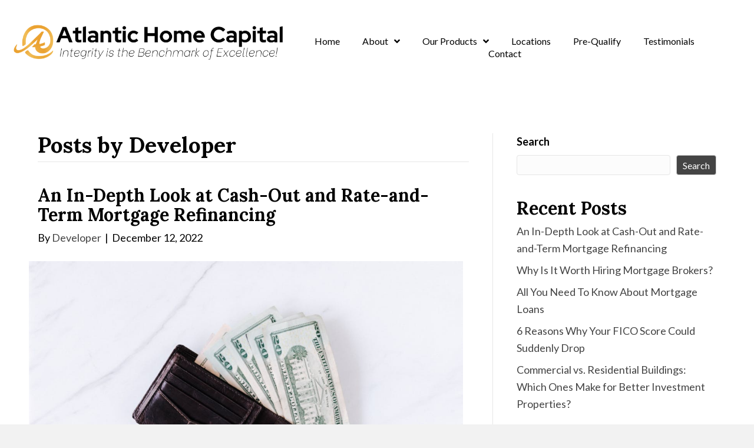

--- FILE ---
content_type: text/html; charset=UTF-8
request_url: https://atlantichomecapital.com/author/developer/
body_size: 20558
content:
<!DOCTYPE html>
<html lang="en-US">
<head> <script>
var gform;gform||(document.addEventListener("gform_main_scripts_loaded",function(){gform.scriptsLoaded=!0}),window.addEventListener("DOMContentLoaded",function(){gform.domLoaded=!0}),gform={domLoaded:!1,scriptsLoaded:!1,initializeOnLoaded:function(o){gform.domLoaded&&gform.scriptsLoaded?o():!gform.domLoaded&&gform.scriptsLoaded?window.addEventListener("DOMContentLoaded",o):document.addEventListener("gform_main_scripts_loaded",o)},hooks:{action:{},filter:{}},addAction:function(o,n,r,t){gform.addHook("action",o,n,r,t)},addFilter:function(o,n,r,t){gform.addHook("filter",o,n,r,t)},doAction:function(o){gform.doHook("action",o,arguments)},applyFilters:function(o){return gform.doHook("filter",o,arguments)},removeAction:function(o,n){gform.removeHook("action",o,n)},removeFilter:function(o,n,r){gform.removeHook("filter",o,n,r)},addHook:function(o,n,r,t,i){null==gform.hooks[o][n]&&(gform.hooks[o][n]=[]);var e=gform.hooks[o][n];null==i&&(i=n+"_"+e.length),gform.hooks[o][n].push({tag:i,callable:r,priority:t=null==t?10:t})},doHook:function(n,o,r){var t;if(r=Array.prototype.slice.call(r,1),null!=gform.hooks[n][o]&&((o=gform.hooks[n][o]).sort(function(o,n){return o.priority-n.priority}),o.forEach(function(o){"function"!=typeof(t=o.callable)&&(t=window[t]),"action"==n?t.apply(null,r):r[0]=t.apply(null,r)})),"filter"==n)return r[0]},removeHook:function(o,n,t,i){var r;null!=gform.hooks[o][n]&&(r=(r=gform.hooks[o][n]).filter(function(o,n,r){return!!(null!=i&&i!=o.tag||null!=t&&t!=o.priority)}),gform.hooks[o][n]=r)}});
</script>

<meta charset="UTF-8" />
<meta name='viewport' content='width=device-width, initial-scale=1.0' />
<meta http-equiv='X-UA-Compatible' content='IE=edge' />
<link rel="profile" href="https://gmpg.org/xfn/11" />
<meta name='robots' content='index, follow, max-image-preview:large, max-snippet:-1, max-video-preview:-1' />
	<style>img:is([sizes="auto" i], [sizes^="auto," i]) { contain-intrinsic-size: 3000px 1500px }</style>
	
	<!-- This site is optimized with the Yoast SEO plugin v26.3 - https://yoast.com/wordpress/plugins/seo/ -->
	<title>Developer, Author at Atlantic Home Capital</title>
	<link rel="canonical" href="https://atlantichomecapital.com/author/developer/" />
	<link rel="next" href="https://atlantichomecapital.com/author/developer/page/2/" />
	<meta property="og:locale" content="en_US" />
	<meta property="og:type" content="profile" />
	<meta property="og:title" content="Developer, Author at Atlantic Home Capital" />
	<meta property="og:url" content="https://atlantichomecapital.com/author/developer/" />
	<meta property="og:site_name" content="Atlantic Home Capital" />
	<meta property="og:image" content="https://secure.gravatar.com/avatar/b73d9b57d754d84e2bf49118e3376a8c?s=500&d=mm&r=g" />
	<meta name="twitter:card" content="summary_large_image" />
	<script type="application/ld+json" class="yoast-schema-graph">{"@context":"https://schema.org","@graph":[{"@type":"ProfilePage","@id":"https://atlantichomecapital.com/author/developer/","url":"https://atlantichomecapital.com/author/developer/","name":"Developer, Author at Atlantic Home Capital","isPartOf":{"@id":"https://atlantichomecapital.com/#website"},"primaryImageOfPage":{"@id":"https://atlantichomecapital.com/author/developer/#primaryimage"},"image":{"@id":"https://atlantichomecapital.com/author/developer/#primaryimage"},"thumbnailUrl":"https://atlantichomecapital.com/wp-content/uploads/2022/12/Picture8.png","breadcrumb":{"@id":"https://atlantichomecapital.com/author/developer/#breadcrumb"},"inLanguage":"en-US","potentialAction":[{"@type":"ReadAction","target":["https://atlantichomecapital.com/author/developer/"]}]},{"@type":"ImageObject","inLanguage":"en-US","@id":"https://atlantichomecapital.com/author/developer/#primaryimage","url":"https://atlantichomecapital.com/wp-content/uploads/2022/12/Picture8.png","contentUrl":"https://atlantichomecapital.com/wp-content/uploads/2022/12/Picture8.png","width":1125,"height":750,"caption":"A wooden figure standing next to a toy house, an hourglass, and stacks of coins"},{"@type":"BreadcrumbList","@id":"https://atlantichomecapital.com/author/developer/#breadcrumb","itemListElement":[{"@type":"ListItem","position":1,"name":"Home","item":"https://atlantichomecapital.com/"},{"@type":"ListItem","position":2,"name":"Archives for Developer"}]},{"@type":"WebSite","@id":"https://atlantichomecapital.com/#website","url":"https://atlantichomecapital.com/","name":"Atlantic Home Capital","description":"Licensed &amp; Experienced Mortgage Broker","publisher":{"@id":"https://atlantichomecapital.com/#organization"},"potentialAction":[{"@type":"SearchAction","target":{"@type":"EntryPoint","urlTemplate":"https://atlantichomecapital.com/?s={search_term_string}"},"query-input":{"@type":"PropertyValueSpecification","valueRequired":true,"valueName":"search_term_string"}}],"inLanguage":"en-US"},{"@type":"Organization","@id":"https://atlantichomecapital.com/#organization","name":"ATLANTIC HOME CAPITAL","url":"https://atlantichomecapital.com/","logo":{"@type":"ImageObject","inLanguage":"en-US","@id":"https://atlantichomecapital.com/#/schema/logo/image/","url":"https://atlantichomecapital.com/wp-content/uploads/2021/09/Logo.jpg","contentUrl":"https://atlantichomecapital.com/wp-content/uploads/2021/09/Logo.jpg","width":114,"height":95,"caption":"ATLANTIC HOME CAPITAL"},"image":{"@id":"https://atlantichomecapital.com/#/schema/logo/image/"},"sameAs":["https://www.facebook.com/AtlanticHomeCapital","https://www.instagram.com/atlantichomecapital/"]},{"@type":"Person","@id":"https://atlantichomecapital.com/#/schema/person/082b7a0ddd17190abcc8f00801f688f5","name":"Developer","image":{"@type":"ImageObject","inLanguage":"en-US","@id":"https://atlantichomecapital.com/#/schema/person/image/","url":"https://secure.gravatar.com/avatar/c9ca1970e16dbfdc554e6ec9c1a4413566b9a46f137cdbc66ca00b545b569a59?s=96&d=mm&r=g","contentUrl":"https://secure.gravatar.com/avatar/c9ca1970e16dbfdc554e6ec9c1a4413566b9a46f137cdbc66ca00b545b569a59?s=96&d=mm&r=g","caption":"Developer"},"mainEntityOfPage":{"@id":"https://atlantichomecapital.com/author/developer/"}}]}</script>
	<!-- / Yoast SEO plugin. -->


<link rel='dns-prefetch' href='//www.googletagmanager.com' />
<link rel='dns-prefetch' href='//fonts.googleapis.com' />
<link href='https://fonts.gstatic.com' crossorigin rel='preconnect' />
<link rel="alternate" type="application/rss+xml" title="Atlantic Home Capital &raquo; Feed" href="https://atlantichomecapital.com/feed/" />
<link rel="alternate" type="application/rss+xml" title="Atlantic Home Capital &raquo; Comments Feed" href="https://atlantichomecapital.com/comments/feed/" />
<link rel="alternate" type="application/rss+xml" title="Atlantic Home Capital &raquo; Posts by Developer Feed" href="https://atlantichomecapital.com/author/developer/feed/" />
<link rel="preload" href="https://atlantichomecapital.com/wp-content/plugins/bb-plugin/fonts/fontawesome/5.15.4/webfonts/fa-brands-400.woff2" as="font" type="font/woff2" crossorigin="anonymous">
<link rel="preload" href="https://atlantichomecapital.com/wp-content/plugins/bb-plugin/fonts/fontawesome/5.15.4/webfonts/fa-solid-900.woff2" as="font" type="font/woff2" crossorigin="anonymous">
<link rel="preload" href="https://atlantichomecapital.com/wp-content/plugins/bb-plugin/fonts/fontawesome/5.15.4/webfonts/fa-regular-400.woff2" as="font" type="font/woff2" crossorigin="anonymous">
<script>
window._wpemojiSettings = {"baseUrl":"https:\/\/s.w.org\/images\/core\/emoji\/16.0.1\/72x72\/","ext":".png","svgUrl":"https:\/\/s.w.org\/images\/core\/emoji\/16.0.1\/svg\/","svgExt":".svg","source":{"concatemoji":"https:\/\/atlantichomecapital.com\/wp-includes\/js\/wp-emoji-release.min.js?ver=6.8.3"}};
/*! This file is auto-generated */
!function(s,n){var o,i,e;function c(e){try{var t={supportTests:e,timestamp:(new Date).valueOf()};sessionStorage.setItem(o,JSON.stringify(t))}catch(e){}}function p(e,t,n){e.clearRect(0,0,e.canvas.width,e.canvas.height),e.fillText(t,0,0);var t=new Uint32Array(e.getImageData(0,0,e.canvas.width,e.canvas.height).data),a=(e.clearRect(0,0,e.canvas.width,e.canvas.height),e.fillText(n,0,0),new Uint32Array(e.getImageData(0,0,e.canvas.width,e.canvas.height).data));return t.every(function(e,t){return e===a[t]})}function u(e,t){e.clearRect(0,0,e.canvas.width,e.canvas.height),e.fillText(t,0,0);for(var n=e.getImageData(16,16,1,1),a=0;a<n.data.length;a++)if(0!==n.data[a])return!1;return!0}function f(e,t,n,a){switch(t){case"flag":return n(e,"\ud83c\udff3\ufe0f\u200d\u26a7\ufe0f","\ud83c\udff3\ufe0f\u200b\u26a7\ufe0f")?!1:!n(e,"\ud83c\udde8\ud83c\uddf6","\ud83c\udde8\u200b\ud83c\uddf6")&&!n(e,"\ud83c\udff4\udb40\udc67\udb40\udc62\udb40\udc65\udb40\udc6e\udb40\udc67\udb40\udc7f","\ud83c\udff4\u200b\udb40\udc67\u200b\udb40\udc62\u200b\udb40\udc65\u200b\udb40\udc6e\u200b\udb40\udc67\u200b\udb40\udc7f");case"emoji":return!a(e,"\ud83e\udedf")}return!1}function g(e,t,n,a){var r="undefined"!=typeof WorkerGlobalScope&&self instanceof WorkerGlobalScope?new OffscreenCanvas(300,150):s.createElement("canvas"),o=r.getContext("2d",{willReadFrequently:!0}),i=(o.textBaseline="top",o.font="600 32px Arial",{});return e.forEach(function(e){i[e]=t(o,e,n,a)}),i}function t(e){var t=s.createElement("script");t.src=e,t.defer=!0,s.head.appendChild(t)}"undefined"!=typeof Promise&&(o="wpEmojiSettingsSupports",i=["flag","emoji"],n.supports={everything:!0,everythingExceptFlag:!0},e=new Promise(function(e){s.addEventListener("DOMContentLoaded",e,{once:!0})}),new Promise(function(t){var n=function(){try{var e=JSON.parse(sessionStorage.getItem(o));if("object"==typeof e&&"number"==typeof e.timestamp&&(new Date).valueOf()<e.timestamp+604800&&"object"==typeof e.supportTests)return e.supportTests}catch(e){}return null}();if(!n){if("undefined"!=typeof Worker&&"undefined"!=typeof OffscreenCanvas&&"undefined"!=typeof URL&&URL.createObjectURL&&"undefined"!=typeof Blob)try{var e="postMessage("+g.toString()+"("+[JSON.stringify(i),f.toString(),p.toString(),u.toString()].join(",")+"));",a=new Blob([e],{type:"text/javascript"}),r=new Worker(URL.createObjectURL(a),{name:"wpTestEmojiSupports"});return void(r.onmessage=function(e){c(n=e.data),r.terminate(),t(n)})}catch(e){}c(n=g(i,f,p,u))}t(n)}).then(function(e){for(var t in e)n.supports[t]=e[t],n.supports.everything=n.supports.everything&&n.supports[t],"flag"!==t&&(n.supports.everythingExceptFlag=n.supports.everythingExceptFlag&&n.supports[t]);n.supports.everythingExceptFlag=n.supports.everythingExceptFlag&&!n.supports.flag,n.DOMReady=!1,n.readyCallback=function(){n.DOMReady=!0}}).then(function(){return e}).then(function(){var e;n.supports.everything||(n.readyCallback(),(e=n.source||{}).concatemoji?t(e.concatemoji):e.wpemoji&&e.twemoji&&(t(e.twemoji),t(e.wpemoji)))}))}((window,document),window._wpemojiSettings);
</script>
<style id='wp-emoji-styles-inline-css'>

	img.wp-smiley, img.emoji {
		display: inline !important;
		border: none !important;
		box-shadow: none !important;
		height: 1em !important;
		width: 1em !important;
		margin: 0 0.07em !important;
		vertical-align: -0.1em !important;
		background: none !important;
		padding: 0 !important;
	}
</style>
<link rel='stylesheet' id='wp-block-library-css' href='https://atlantichomecapital.com/wp-includes/css/dist/block-library/style.min.css?ver=6.8.3' media='all' />
<style id='wp-block-library-theme-inline-css'>
.wp-block-audio :where(figcaption){color:#555;font-size:13px;text-align:center}.is-dark-theme .wp-block-audio :where(figcaption){color:#ffffffa6}.wp-block-audio{margin:0 0 1em}.wp-block-code{border:1px solid #ccc;border-radius:4px;font-family:Menlo,Consolas,monaco,monospace;padding:.8em 1em}.wp-block-embed :where(figcaption){color:#555;font-size:13px;text-align:center}.is-dark-theme .wp-block-embed :where(figcaption){color:#ffffffa6}.wp-block-embed{margin:0 0 1em}.blocks-gallery-caption{color:#555;font-size:13px;text-align:center}.is-dark-theme .blocks-gallery-caption{color:#ffffffa6}:root :where(.wp-block-image figcaption){color:#555;font-size:13px;text-align:center}.is-dark-theme :root :where(.wp-block-image figcaption){color:#ffffffa6}.wp-block-image{margin:0 0 1em}.wp-block-pullquote{border-bottom:4px solid;border-top:4px solid;color:currentColor;margin-bottom:1.75em}.wp-block-pullquote cite,.wp-block-pullquote footer,.wp-block-pullquote__citation{color:currentColor;font-size:.8125em;font-style:normal;text-transform:uppercase}.wp-block-quote{border-left:.25em solid;margin:0 0 1.75em;padding-left:1em}.wp-block-quote cite,.wp-block-quote footer{color:currentColor;font-size:.8125em;font-style:normal;position:relative}.wp-block-quote:where(.has-text-align-right){border-left:none;border-right:.25em solid;padding-left:0;padding-right:1em}.wp-block-quote:where(.has-text-align-center){border:none;padding-left:0}.wp-block-quote.is-large,.wp-block-quote.is-style-large,.wp-block-quote:where(.is-style-plain){border:none}.wp-block-search .wp-block-search__label{font-weight:700}.wp-block-search__button{border:1px solid #ccc;padding:.375em .625em}:where(.wp-block-group.has-background){padding:1.25em 2.375em}.wp-block-separator.has-css-opacity{opacity:.4}.wp-block-separator{border:none;border-bottom:2px solid;margin-left:auto;margin-right:auto}.wp-block-separator.has-alpha-channel-opacity{opacity:1}.wp-block-separator:not(.is-style-wide):not(.is-style-dots){width:100px}.wp-block-separator.has-background:not(.is-style-dots){border-bottom:none;height:1px}.wp-block-separator.has-background:not(.is-style-wide):not(.is-style-dots){height:2px}.wp-block-table{margin:0 0 1em}.wp-block-table td,.wp-block-table th{word-break:normal}.wp-block-table :where(figcaption){color:#555;font-size:13px;text-align:center}.is-dark-theme .wp-block-table :where(figcaption){color:#ffffffa6}.wp-block-video :where(figcaption){color:#555;font-size:13px;text-align:center}.is-dark-theme .wp-block-video :where(figcaption){color:#ffffffa6}.wp-block-video{margin:0 0 1em}:root :where(.wp-block-template-part.has-background){margin-bottom:0;margin-top:0;padding:1.25em 2.375em}
</style>
<style id='classic-theme-styles-inline-css'>
/*! This file is auto-generated */
.wp-block-button__link{color:#fff;background-color:#32373c;border-radius:9999px;box-shadow:none;text-decoration:none;padding:calc(.667em + 2px) calc(1.333em + 2px);font-size:1.125em}.wp-block-file__button{background:#32373c;color:#fff;text-decoration:none}
</style>
<link rel='stylesheet' id='coblocks-frontend-css' href='https://atlantichomecapital.com/wp-content/plugins/coblocks/dist/style-coblocks-1.css?ver=3.1.16' media='all' />
<link rel='stylesheet' id='coblocks-extensions-css' href='https://atlantichomecapital.com/wp-content/plugins/coblocks/dist/style-coblocks-extensions.css?ver=3.1.16' media='all' />
<link rel='stylesheet' id='coblocks-animation-css' href='https://atlantichomecapital.com/wp-content/plugins/coblocks/dist/style-coblocks-animation.css?ver=2677611078ee87eb3b1c' media='all' />
<style id='global-styles-inline-css'>
:root{--wp--preset--aspect-ratio--square: 1;--wp--preset--aspect-ratio--4-3: 4/3;--wp--preset--aspect-ratio--3-4: 3/4;--wp--preset--aspect-ratio--3-2: 3/2;--wp--preset--aspect-ratio--2-3: 2/3;--wp--preset--aspect-ratio--16-9: 16/9;--wp--preset--aspect-ratio--9-16: 9/16;--wp--preset--color--black: #000000;--wp--preset--color--cyan-bluish-gray: #abb8c3;--wp--preset--color--white: #ffffff;--wp--preset--color--pale-pink: #f78da7;--wp--preset--color--vivid-red: #cf2e2e;--wp--preset--color--luminous-vivid-orange: #ff6900;--wp--preset--color--luminous-vivid-amber: #fcb900;--wp--preset--color--light-green-cyan: #7bdcb5;--wp--preset--color--vivid-green-cyan: #00d084;--wp--preset--color--pale-cyan-blue: #8ed1fc;--wp--preset--color--vivid-cyan-blue: #0693e3;--wp--preset--color--vivid-purple: #9b51e0;--wp--preset--gradient--vivid-cyan-blue-to-vivid-purple: linear-gradient(135deg,rgba(6,147,227,1) 0%,rgb(155,81,224) 100%);--wp--preset--gradient--light-green-cyan-to-vivid-green-cyan: linear-gradient(135deg,rgb(122,220,180) 0%,rgb(0,208,130) 100%);--wp--preset--gradient--luminous-vivid-amber-to-luminous-vivid-orange: linear-gradient(135deg,rgba(252,185,0,1) 0%,rgba(255,105,0,1) 100%);--wp--preset--gradient--luminous-vivid-orange-to-vivid-red: linear-gradient(135deg,rgba(255,105,0,1) 0%,rgb(207,46,46) 100%);--wp--preset--gradient--very-light-gray-to-cyan-bluish-gray: linear-gradient(135deg,rgb(238,238,238) 0%,rgb(169,184,195) 100%);--wp--preset--gradient--cool-to-warm-spectrum: linear-gradient(135deg,rgb(74,234,220) 0%,rgb(151,120,209) 20%,rgb(207,42,186) 40%,rgb(238,44,130) 60%,rgb(251,105,98) 80%,rgb(254,248,76) 100%);--wp--preset--gradient--blush-light-purple: linear-gradient(135deg,rgb(255,206,236) 0%,rgb(152,150,240) 100%);--wp--preset--gradient--blush-bordeaux: linear-gradient(135deg,rgb(254,205,165) 0%,rgb(254,45,45) 50%,rgb(107,0,62) 100%);--wp--preset--gradient--luminous-dusk: linear-gradient(135deg,rgb(255,203,112) 0%,rgb(199,81,192) 50%,rgb(65,88,208) 100%);--wp--preset--gradient--pale-ocean: linear-gradient(135deg,rgb(255,245,203) 0%,rgb(182,227,212) 50%,rgb(51,167,181) 100%);--wp--preset--gradient--electric-grass: linear-gradient(135deg,rgb(202,248,128) 0%,rgb(113,206,126) 100%);--wp--preset--gradient--midnight: linear-gradient(135deg,rgb(2,3,129) 0%,rgb(40,116,252) 100%);--wp--preset--font-size--small: 13px;--wp--preset--font-size--medium: 20px;--wp--preset--font-size--large: 36px;--wp--preset--font-size--x-large: 42px;--wp--preset--spacing--20: 0.44rem;--wp--preset--spacing--30: 0.67rem;--wp--preset--spacing--40: 1rem;--wp--preset--spacing--50: 1.5rem;--wp--preset--spacing--60: 2.25rem;--wp--preset--spacing--70: 3.38rem;--wp--preset--spacing--80: 5.06rem;--wp--preset--shadow--natural: 6px 6px 9px rgba(0, 0, 0, 0.2);--wp--preset--shadow--deep: 12px 12px 50px rgba(0, 0, 0, 0.4);--wp--preset--shadow--sharp: 6px 6px 0px rgba(0, 0, 0, 0.2);--wp--preset--shadow--outlined: 6px 6px 0px -3px rgba(255, 255, 255, 1), 6px 6px rgba(0, 0, 0, 1);--wp--preset--shadow--crisp: 6px 6px 0px rgba(0, 0, 0, 1);}:where(.is-layout-flex){gap: 0.5em;}:where(.is-layout-grid){gap: 0.5em;}body .is-layout-flex{display: flex;}.is-layout-flex{flex-wrap: wrap;align-items: center;}.is-layout-flex > :is(*, div){margin: 0;}body .is-layout-grid{display: grid;}.is-layout-grid > :is(*, div){margin: 0;}:where(.wp-block-columns.is-layout-flex){gap: 2em;}:where(.wp-block-columns.is-layout-grid){gap: 2em;}:where(.wp-block-post-template.is-layout-flex){gap: 1.25em;}:where(.wp-block-post-template.is-layout-grid){gap: 1.25em;}.has-black-color{color: var(--wp--preset--color--black) !important;}.has-cyan-bluish-gray-color{color: var(--wp--preset--color--cyan-bluish-gray) !important;}.has-white-color{color: var(--wp--preset--color--white) !important;}.has-pale-pink-color{color: var(--wp--preset--color--pale-pink) !important;}.has-vivid-red-color{color: var(--wp--preset--color--vivid-red) !important;}.has-luminous-vivid-orange-color{color: var(--wp--preset--color--luminous-vivid-orange) !important;}.has-luminous-vivid-amber-color{color: var(--wp--preset--color--luminous-vivid-amber) !important;}.has-light-green-cyan-color{color: var(--wp--preset--color--light-green-cyan) !important;}.has-vivid-green-cyan-color{color: var(--wp--preset--color--vivid-green-cyan) !important;}.has-pale-cyan-blue-color{color: var(--wp--preset--color--pale-cyan-blue) !important;}.has-vivid-cyan-blue-color{color: var(--wp--preset--color--vivid-cyan-blue) !important;}.has-vivid-purple-color{color: var(--wp--preset--color--vivid-purple) !important;}.has-black-background-color{background-color: var(--wp--preset--color--black) !important;}.has-cyan-bluish-gray-background-color{background-color: var(--wp--preset--color--cyan-bluish-gray) !important;}.has-white-background-color{background-color: var(--wp--preset--color--white) !important;}.has-pale-pink-background-color{background-color: var(--wp--preset--color--pale-pink) !important;}.has-vivid-red-background-color{background-color: var(--wp--preset--color--vivid-red) !important;}.has-luminous-vivid-orange-background-color{background-color: var(--wp--preset--color--luminous-vivid-orange) !important;}.has-luminous-vivid-amber-background-color{background-color: var(--wp--preset--color--luminous-vivid-amber) !important;}.has-light-green-cyan-background-color{background-color: var(--wp--preset--color--light-green-cyan) !important;}.has-vivid-green-cyan-background-color{background-color: var(--wp--preset--color--vivid-green-cyan) !important;}.has-pale-cyan-blue-background-color{background-color: var(--wp--preset--color--pale-cyan-blue) !important;}.has-vivid-cyan-blue-background-color{background-color: var(--wp--preset--color--vivid-cyan-blue) !important;}.has-vivid-purple-background-color{background-color: var(--wp--preset--color--vivid-purple) !important;}.has-black-border-color{border-color: var(--wp--preset--color--black) !important;}.has-cyan-bluish-gray-border-color{border-color: var(--wp--preset--color--cyan-bluish-gray) !important;}.has-white-border-color{border-color: var(--wp--preset--color--white) !important;}.has-pale-pink-border-color{border-color: var(--wp--preset--color--pale-pink) !important;}.has-vivid-red-border-color{border-color: var(--wp--preset--color--vivid-red) !important;}.has-luminous-vivid-orange-border-color{border-color: var(--wp--preset--color--luminous-vivid-orange) !important;}.has-luminous-vivid-amber-border-color{border-color: var(--wp--preset--color--luminous-vivid-amber) !important;}.has-light-green-cyan-border-color{border-color: var(--wp--preset--color--light-green-cyan) !important;}.has-vivid-green-cyan-border-color{border-color: var(--wp--preset--color--vivid-green-cyan) !important;}.has-pale-cyan-blue-border-color{border-color: var(--wp--preset--color--pale-cyan-blue) !important;}.has-vivid-cyan-blue-border-color{border-color: var(--wp--preset--color--vivid-cyan-blue) !important;}.has-vivid-purple-border-color{border-color: var(--wp--preset--color--vivid-purple) !important;}.has-vivid-cyan-blue-to-vivid-purple-gradient-background{background: var(--wp--preset--gradient--vivid-cyan-blue-to-vivid-purple) !important;}.has-light-green-cyan-to-vivid-green-cyan-gradient-background{background: var(--wp--preset--gradient--light-green-cyan-to-vivid-green-cyan) !important;}.has-luminous-vivid-amber-to-luminous-vivid-orange-gradient-background{background: var(--wp--preset--gradient--luminous-vivid-amber-to-luminous-vivid-orange) !important;}.has-luminous-vivid-orange-to-vivid-red-gradient-background{background: var(--wp--preset--gradient--luminous-vivid-orange-to-vivid-red) !important;}.has-very-light-gray-to-cyan-bluish-gray-gradient-background{background: var(--wp--preset--gradient--very-light-gray-to-cyan-bluish-gray) !important;}.has-cool-to-warm-spectrum-gradient-background{background: var(--wp--preset--gradient--cool-to-warm-spectrum) !important;}.has-blush-light-purple-gradient-background{background: var(--wp--preset--gradient--blush-light-purple) !important;}.has-blush-bordeaux-gradient-background{background: var(--wp--preset--gradient--blush-bordeaux) !important;}.has-luminous-dusk-gradient-background{background: var(--wp--preset--gradient--luminous-dusk) !important;}.has-pale-ocean-gradient-background{background: var(--wp--preset--gradient--pale-ocean) !important;}.has-electric-grass-gradient-background{background: var(--wp--preset--gradient--electric-grass) !important;}.has-midnight-gradient-background{background: var(--wp--preset--gradient--midnight) !important;}.has-small-font-size{font-size: var(--wp--preset--font-size--small) !important;}.has-medium-font-size{font-size: var(--wp--preset--font-size--medium) !important;}.has-large-font-size{font-size: var(--wp--preset--font-size--large) !important;}.has-x-large-font-size{font-size: var(--wp--preset--font-size--x-large) !important;}
:where(.wp-block-post-template.is-layout-flex){gap: 1.25em;}:where(.wp-block-post-template.is-layout-grid){gap: 1.25em;}
:where(.wp-block-columns.is-layout-flex){gap: 2em;}:where(.wp-block-columns.is-layout-grid){gap: 2em;}
:root :where(.wp-block-pullquote){font-size: 1.5em;line-height: 1.6;}
</style>
<link rel='stylesheet' id='wp-components-css' href='https://atlantichomecapital.com/wp-includes/css/dist/components/style.min.css?ver=6.8.3' media='all' />
<link rel='stylesheet' id='godaddy-styles-css' href='https://atlantichomecapital.com/wp-content/mu-plugins/vendor/wpex/godaddy-launch/includes/Dependencies/GoDaddy/Styles/build/latest.css?ver=2.0.2' media='all' />
<link rel='stylesheet' id='font-awesome-5-css' href='https://atlantichomecapital.com/wp-content/plugins/bb-plugin/fonts/fontawesome/5.15.4/css/all.min.css?ver=2.6.0.2' media='all' />
<link rel='stylesheet' id='uabb-animate-css' href='https://atlantichomecapital.com/wp-content/plugins/bb-ultimate-addon/modules/info-list/css/animate.css' media='all' />
<link rel='stylesheet' id='ultimate-icons-css' href='https://atlantichomecapital.com/wp-content/uploads/bb-plugin/icons/ultimate-icons/style.css?ver=2.6.0.2' media='all' />
<link rel='stylesheet' id='fl-builder-layout-bundle-b0f5fa436693749808e5d62d7be1d71b-css' href='https://atlantichomecapital.com/wp-content/uploads/bb-plugin/cache/b0f5fa436693749808e5d62d7be1d71b-layout-bundle.css?ver=2.6.0.2-1.4.3.2' media='all' />
<link rel='stylesheet' id='gd-core-css' href='https://atlantichomecapital.com/wp-content/plugins/pws-core/public/css/GD-cORe-public.css?ver=4.0.0' media='all' />
<link rel='stylesheet' id='jquery-magnificpopup-css' href='https://atlantichomecapital.com/wp-content/plugins/bb-plugin/css/jquery.magnificpopup.min.css?ver=2.6.0.2' media='all' />
<link rel='stylesheet' id='base-4-css' href='https://atlantichomecapital.com/wp-content/themes/bb-theme/css/base-4.min.css?ver=1.7.11' media='all' />
<link rel='stylesheet' id='fl-automator-skin-css' href='https://atlantichomecapital.com/wp-content/uploads/bb-theme/skin-6349b3b196c0e.css?ver=1.7.11' media='all' />
<link rel='stylesheet' id='pp-animate-css' href='https://atlantichomecapital.com/wp-content/plugins/bbpowerpack/assets/css/animate.min.css?ver=3.5.1' media='all' />
<link rel='stylesheet' id='fl-builder-google-fonts-778fcba5facbf4a11712a450353fbd0e-css' href='//fonts.googleapis.com/css?family=Lato%3A300%2C400%2C700%2C400%7CLora%3A500%2C700%7CMontserrat%3Aregular&#038;ver=6.8.3' media='all' />
<script src="https://atlantichomecapital.com/wp-includes/js/jquery/jquery.min.js?ver=3.7.1" id="jquery-core-js"></script>
<script src="https://atlantichomecapital.com/wp-includes/js/jquery/jquery-migrate.min.js?ver=3.4.1" id="jquery-migrate-js"></script>
<script src="https://atlantichomecapital.com/wp-includes/js/imagesloaded.min.js?ver=6.8.3" id="imagesloaded-js"></script>
<script src="https://atlantichomecapital.com/wp-content/plugins/bbpowerpack/assets/js/jquery.cookie.min.js?ver=1.4.1" id="jquery-cookie-js"></script>
<script src="https://atlantichomecapital.com/wp-content/plugins/pws-core/public/js/GD-cORe-public.js?ver=4.0.0" id="gd-core-js"></script>

<!-- Google tag (gtag.js) snippet added by Site Kit -->
<!-- Google Analytics snippet added by Site Kit -->
<script src="https://www.googletagmanager.com/gtag/js?id=G-ZSBFKBQ9H5" id="google_gtagjs-js" async></script>
<script id="google_gtagjs-js-after">
window.dataLayer = window.dataLayer || [];function gtag(){dataLayer.push(arguments);}
gtag("set","linker",{"domains":["atlantichomecapital.com"]});
gtag("js", new Date());
gtag("set", "developer_id.dZTNiMT", true);
gtag("config", "G-ZSBFKBQ9H5");
</script>
<link rel="https://api.w.org/" href="https://atlantichomecapital.com/wp-json/" /><link rel="alternate" title="JSON" type="application/json" href="https://atlantichomecapital.com/wp-json/wp/v2/users/3" /><link rel="EditURI" type="application/rsd+xml" title="RSD" href="https://atlantichomecapital.com/xmlrpc.php?rsd" />
		<script>
			var bb_powerpack = {
				ajaxurl: 'https://atlantichomecapital.com/wp-admin/admin-ajax.php',
				search_term: ''
			};
		</script>
		<!-- Global site tag (gtag.js) - Google Analytics -->
<script async src="https://www.googletagmanager.com/gtag/js?id=UA-204893077-2"></script>
<script>
  window.dataLayer = window.dataLayer || [];
  function gtag(){dataLayer.push(arguments);}
  gtag('js', new Date());

  gtag('config', 'UA-204893077-2');
</script>
<meta name="generator" content="Site Kit by Google 1.166.0" /><meta name="ti-site-data" content="[base64]" /><link rel="icon" href="https://atlantichomecapital.com/wp-content/uploads/2022/06/AHC-Favicon.png" sizes="32x32" />
<link rel="icon" href="https://atlantichomecapital.com/wp-content/uploads/2022/06/AHC-Favicon.png" sizes="192x192" />
<link rel="apple-touch-icon" href="https://atlantichomecapital.com/wp-content/uploads/2022/06/AHC-Favicon.png" />
<meta name="msapplication-TileImage" content="https://atlantichomecapital.com/wp-content/uploads/2022/06/AHC-Favicon.png" />
		<style id="wp-custom-css">
			 .fl-col-content
{
	padding-top: 0px !important;
}
.title-text.pp-primary-title {
  color: #fff;
}

div#menu {
  width: 50% !important;
}
.uabb-creative-menu .menu > li {
  margin-left: 0px !important;
}
	.menu-item-text {
  font-size: 16px !important;
}


/*-------------------------------
            TYPOGRAPHY 
--------------------------------*/

body p, 
.entry-content p, 
.entry-content ul li,  
.entry-content ul,  
.entry-content a, 
.pp-sub-heading p {

}div#icon-section {
    position: relative;
    z-index: 1;
}
.current-menu-item a {
    font-weight: 800 !important;
}
a:focus {
    outline: none;
}
div#gform_confirmation_message_1 {
    padding-bottom: 6px;
}

/*Link-extending*/
.head-logo p.heading-title {
	display: inline-block;
}
/*Gallery*/

/*.gallery img {
object-fit: cover;
object-position: center;
height: 350px;
width: 100%;
max-width: 500px;
}

*/

/*--------------------------------
            HEADER 
---------------------------------*/
/*---
  Media queries? Y/N
---*/



/*-------------------------------
            NAVIGATION
--------------------------------*/
/*---
  Media queries? Y/N
---*/
.uabb-creative-menu .menu.uabb-creative-menu-horizontal ul.sub-menu > li a span.uabb-menu-toggle {
    float: none;
}
.pp-advanced-menu .menu > li > a {
    display: inline-block;
}

.location-sub-menu .sub-menu li.menu-item {
    width: 100%;
    text-align: left;
    display: block;
}
.location-sub-menu .sub-menu li.menu-item a {
    text-align: left !important;
}
.location-sub-menu > ul.sub-menu {
    min-width: 200px !important;
    left: 0 !important;
    background: #f8f8f1;
}
.product-sub-menu .sub-menu li.menu-item {
  
  display: inline-block;
  width: 100%;
}
.product-sub-menu ul.sub-menu {width: 300px;max-height: 400px;overflow-y: auto;}

.product-sub-menu .sub-menu li.menu-item a {text-align: left;}
.location-sub-menu .sub-menu li.menu-item .sub-menu {
    left: 200px !important;
    position: absolute !important;
    top: 0;
    width: 200px !important;
    max-height: 307px;
    overflow-y: auto;
}
.location-sub-menu .parent-sub-menu-florida ul.sub-menu {
    top: -88px !important;
}
.location-sub-menu .parent-sub-menu-newyork ul.sub-menu {
    top: -220px !important;
}
/* width */
.location-sub-menu .sub-menu li.menu-item .sub-menu::-webkit-scrollbar {
  width: 10px;
}

/* Track */
.location-sub-menu .sub-menu li.menu-item .sub-menu::-webkit-scrollbar-track {
  box-shadow: inset 0 0 5px grey;
	background:#000;
}
 
/* Handle */
.location-sub-menu .sub-menu li.menu-item .sub-menu::-webkit-scrollbar-thumb {
  background: #eaa435;
}

/* Handle on hover */
.location-sub-menu .sub-menu li.menu-item .sub-menu::-webkit-scrollbar-thumb:hover {
  background: #000; 
}
.location-sub-menu .sub-menu li.menu-item li {
    width: 100%;
    display: inline-block;
}
.uabb-creative-menu .menu.uabb-creative-menu-horizontal ul.sub-menu > li a span.uabb-menu-toggle::before {
    content: "\f105";
}
body .uabb-creative-menu .sub-menu li.menu-item a{
    transition:0.5s all;
}
body .uabb-creative-menu .sub-menu li.menu-item a:hover{
    background:#750a19 !important;
}
body .uabb-creative-menu .sub-menu li.menu-item a:hover span{
    color:#fff !important;
}
body .uabb-creative-menu .sub-menu li.menu-item a:hover span::before {
    color:#fff !important;
}

/*--------------------------------
            BUTTONS
----------------------------------*/
/*---
  Media queries? Y/N
---*/

a.button, 
span.fl-button-text, 
span.uabb-button-text.uabb-creative-button-text, 
.gform_button.button, 
a.fl-button {

}

#menu-item-6570 a span.menu-item-text {
	color:#000 !important;
	font-weight: 500 !important;
}



/*----------------------------------
            FOOTER
---------------------------------*/
/*---
  Media queries? Y/N
---*/
footer ul li a {
  display: inline-block;
}

 footer .fl-menu .menu > li {
    line-height: 0 !important;
}

/*------------------------------
            BB MODULES
---------------------------------*/

/*---
  MODULE NAME
  Description of section
  Media queries? Y/N
---*/


/*------------------------------
            PAGE SPECIFIC 
---------------------------------*/

/*---
  PAGE NAME
  Description of section
  Media queries? Y/N
---*/



/*-------------------------------
        LARGE SCREENS ONLY
---------------------------------*/

@media screen and (min-width: 769px){ 


}

@media screen and (max-width : 1900px) and (min-width : 1599px){

}
/*-------------------------------
        LAPTOP SCREEN - 1366
---------------------------------*/

@media screen and (max-width : 1600px) and (min-width : 1025px){h2.gform_submission_error.hide_summary {
    line-height: 1;
    font-size: 20px !important;
}
	.contact-h1 h1.heading-title {
    font-size: 80px !important;
}
	.lic-img-1 img {
    height: 580px !important;
}
	#Licensed p {
    margin-bottom: 10px;
}
#Licensed > .fl-col-content {
    padding-top: 10px;
    padding-right: 10px;
    padding-bottom: 0px;
    padding-left: 10px;
}
	div#menu {
    width: 45%;
}
	#company > .fl-col-content {
    padding-top: 60px;
    padding-right: 20px;
    padding-bottom: 40px;
    padding-left: 35px;
}
	
/*Hero-text*/
#hero-row > .fl-row-content-wrap {
   
}

.hero-text p {
		font-size: 18px !important;
	}

.hero-text span.title-text.pp-primary-title {
		font-size: 50px !important;
	}
	.hero-text span.title-text.pp-secondary-title {
		font-size: 60px !important;
	}

h1 {
		font-size: 37px !important;
	}
	h2 {
		font-size: 30px !important
	}
	h3{
		font-size: 24px !important
	}

/*Header-element*/
div#header-logo {
		width: 25% !important;
	}
div#header-menu {
    width: 40%!important;
}
/*Footer-element*/
div#left {
		width: 31%!important;
	}
	div#center {
		width: 32%!important;
	}
	div#right {
    width: 22%!important;
}
	
.rowfulwdth > .fl-row-content-wrap {
    padding-right: 40px;
    padding-left: 40px;
}


}
/*-------------------------------
        1366 mode  ONLY
---------------------------------*/

@media screen and (max-width : 1400px) and (min-width : 1301px){
	
}

/*-------------------------------
        1280 mode  ONLY
---------------------------------*/

@media screen (min-width : 769px){
	div#header-logo1 {
    padding-top: 10px;
		
}a.pp-infobox-link {
    width: 306px;
}
}




/*--------------------------------
    TABLET SCREENS AND SMALLER
--------------------------------*/

@media screen and (max-width: 768px){
	div#ct-1, div#ct-2 {
    width: 50% !important;
    float: left;
    clear: none;
}
	#header-logo a.pp-infobox-link {
    width: auto;
    margin: 0 auto;
}
	
	a.pp-infobox-link {
    width: 200px;
    margin: 0 auto;
}

	ul#menu-main-3 li a {
    display: inline-block;
}
.fl-builder-content[data-overlay="1"]:not(.fl-theme-builder-header-sticky) {
  position: relative;
}
.fl-col-small {
  max-width: 100%;
}
 .pp-advanced-menu .menu {
		margin-top: 5px !important;
	}
.gform_wrapper input:not([type=radio]):not([type=checkbox]):not([type=image]):not([type=file]) {
    line-height: 1.2 !important;
margin-bottom:0px !important;
} 
	.uabb-info-list-content-wrapper .uabb-info-list-icon {
    margin-bottom: 7px !important;
}
 footer .fl-menu li {
    border: 0 !important;
} 
 footer .fl-menu .menu > li {
    line-height: 2 !important;
}
 .foot-menu .menu a {
    padding-left: 10px;
    padding-right: 10px;
    padding-top: 0px;
    padding-bottom: 0px;
} 

ul#menu-main-1 li a {
    display: inline-block;
}
/*padding-bottom for the menu*/
ul#menu-main-1 li {
    padding-bottom: 10px;
}
/*List*/
ul.pp-icon-list-items.pp-list-type-icon {
    column-count: 2;
}
/*Thank u message*/
div#gform_confirmation_message_1 {
    padding-bottom: 0px;
}
/*Focus-border-for-menu*/
.uabb-creative-menu-mobile-toggle:focus {
    outline: none;
}

}


/*-------------------------------
        MOBILE SCREENS ONLY
---------------------------------*/

@media screen and (max-width: 500px){ 
ul.pp-icon-list-items.pp-list-type-icon {
    column-count: 1;
}
	div#header-logo {
		width: 100% !important;
	}
	div#menu {
		width: 10% !important;
	}
	div#head-no {
    width: 90% !important;
    padding-left: 20px;
}
	div#ct-1, div#ct-2 {
    width: 100% !important;
    float: initial;
    clear: none;
	
}
/*Gallery
.pp-photo-gallery-item {
    width: 100% !important;



}
*/
@media screen and (max-width: 360px){
div#head-no {
    width: 90% !important;
    padding-left: 16px;
}
}
/*customhead*/	
	.fl-node-6137045f13cdb .uabb-creative-menu .menu {
  text-align: center !important;
  width: 682px !important;
}
	
.fl-module.fl-module-uabb-advanced-menu.fl-node-6137045f13cdb {
  margin-left: -61px !important;
  margin-top: 20px !important;
}
	
	
.fl-node-6137045f13cdb .uabb-creative-menu .sub-menu > li {
  border-bottom-color: #ccc !important;
}
		</style>
		</head>
<body data-rsssl=1 class="archive author author-developer author-3 wp-theme-bb-theme fl-theme-builder-header fl-theme-builder-header-header fl-theme-builder-footer fl-theme-builder-footer-footer fl-framework-base-4 fl-preset-default fl-full-width fl-scroll-to-top fl-search-active" itemscope="itemscope" itemtype="https://schema.org/WebPage">
<a aria-label="Skip to content" class="fl-screen-reader-text" href="#fl-main-content">Skip to content</a><div class="fl-page">
	<header class="fl-builder-content fl-builder-content-4 fl-builder-global-templates-locked" data-post-id="4" data-type="header" data-sticky="0" data-sticky-on="" data-sticky-breakpoint="medium" data-shrink="0" data-overlay="0" data-overlay-bg="transparent" data-shrink-image-height="50px" role="banner" itemscope="itemscope" itemtype="http://schema.org/WPHeader"><div class="fl-row fl-row-full-width fl-row-bg-color fl-node-6137045f13cdc headmain" data-node="6137045f13cdc">
	<div class="fl-row-content-wrap">
		<div class="uabb-row-separator uabb-top-row-separator" >
</div>
						<div class="fl-row-content fl-row-fixed-width fl-node-content">
		
<div class="fl-col-group fl-node-6137045f13cd5 fl-col-group-equal-height fl-col-group-align-center fl-col-group-custom-width" data-node="6137045f13cd5">
			<div id="header-logo" class="fl-col fl-node-6137045f13cd8 fl-col-small fl-col-small-full-width fl-col-has-cols" data-node="6137045f13cd8">
	<div class="fl-col-content fl-node-content">
<div class="fl-col-group fl-node-613705663fe7e fl-col-group-nested fl-col-group-equal-height fl-col-group-align-center fl-col-group-custom-width" data-node="613705663fe7e">
			<div id="logo-icon" class="fl-col fl-node-6137056640078" data-node="6137056640078">
	<div class="fl-col-content fl-node-content"><div class="fl-module fl-module-photo fl-node-613705476c037" data-node="613705476c037">
	<div class="fl-module-content fl-node-content">
		<div class="fl-photo fl-photo-align-left" itemscope itemtype="https://schema.org/ImageObject">
	<div class="fl-photo-content fl-photo-img-png">
				<a href="https://atlantichomecapital.com" target="_self" itemprop="url">
				<img loading="lazy" decoding="async" class="fl-photo-img wp-image-8034 size-1536x1536" src="https://atlantichomecapital.com/wp-content/uploads/2021/09/Atlantic-Home-Capital_Integrity-Tagline-1536x384.png" alt="Atlantic Home Capital_Integrity Tagline" itemprop="image" height="384" width="1536" title="Atlantic Home Capital_Integrity Tagline"  data-no-lazy="1" srcset="https://atlantichomecapital.com/wp-content/uploads/2021/09/Atlantic-Home-Capital_Integrity-Tagline-1536x384.png 1536w, https://atlantichomecapital.com/wp-content/uploads/2021/09/Atlantic-Home-Capital_Integrity-Tagline-300x75.png 300w, https://atlantichomecapital.com/wp-content/uploads/2021/09/Atlantic-Home-Capital_Integrity-Tagline-1024x256.png 1024w, https://atlantichomecapital.com/wp-content/uploads/2021/09/Atlantic-Home-Capital_Integrity-Tagline-768x192.png 768w, https://atlantichomecapital.com/wp-content/uploads/2021/09/Atlantic-Home-Capital_Integrity-Tagline-2048x512.png 2048w, https://atlantichomecapital.com/wp-content/uploads/2021/09/Atlantic-Home-Capital_Integrity-Tagline.png 1920w" sizes="auto, (max-width: 1536px) 100vw, 1536px" />
				</a>
					</div>
	</div>
	</div>
</div>
</div>
</div>
	</div>
</div>
</div>
			<div id="menu" class="fl-col fl-node-6137045f13cd9" data-node="6137045f13cd9">
	<div class="fl-col-content fl-node-content"><div class="fl-module fl-module-uabb-advanced-menu fl-node-6137045f13cdb fl-visible-desktop" data-node="6137045f13cdb">
	<div class="fl-module-content fl-node-content">
			<div class="uabb-creative-menu
	 uabb-creative-menu-accordion-collapse	uabb-menu-default">
		<div class="uabb-creative-menu-mobile-toggle-container"><div class="uabb-creative-menu-mobile-toggle hamburger" tabindex="0"><div class="uabb-svg-container"><svg version="1.1" class="hamburger-menu" xmlns="https://www.w3.org/2000/svg" xmlns:xlink="https://www.w3.org/1999/xlink" viewBox="0 0 50 50">
<rect class="uabb-hamburger-menu-top" width="50" height="10"/>
<rect class="uabb-hamburger-menu-middle" y="20" width="50" height="10"/>
<rect class="uabb-hamburger-menu-bottom" y="40" width="50" height="10"/>
</svg>
</div></div></div>			<div class="uabb-clear"></div>
					<ul id="menu-main_jl" class="menu uabb-creative-menu-horizontal uabb-toggle-arrows"><li id="menu-item-6716" class="menu-item menu-item-type-post_type menu-item-object-page menu-item-home uabb-creative-menu uabb-cm-style"><a href="https://atlantichomecapital.com/"><span class="menu-item-text">Home</span></a></li>
<li id="menu-item-6717" class="menu-item menu-item-type-post_type menu-item-object-page menu-item-has-children uabb-has-submenu uabb-creative-menu uabb-cm-style"><div class="uabb-has-submenu-container"><a href="https://atlantichomecapital.com/about/"><span class="menu-item-text">About<span class="uabb-menu-toggle"></span></span></a></div>
<ul class="sub-menu">
	<li id="menu-item-6721" class="menu-item menu-item-type-post_type menu-item-object-page uabb-creative-menu uabb-cm-style"><a href="https://atlantichomecapital.com/our-team/"><span class="menu-item-text">Our Team</span></a></li>
</ul>
</li>
<li id="menu-item-7495" class="menu-item menu-item-type-custom menu-item-object-custom menu-item-has-children uabb-has-submenu uabb-creative-menu uabb-cm-style"><div class="uabb-has-submenu-container"><a><span class="menu-item-text">Our Products<span class="uabb-menu-toggle"></span></span></a></div>
<ul class="sub-menu">
	<li id="menu-item-6723" class="menu-item menu-item-type-post_type menu-item-object-page uabb-creative-menu uabb-cm-style"><a href="https://atlantichomecapital.com/conventional-loans/"><span class="menu-item-text">Conventional Loans</span></a></li>
	<li id="menu-item-6724" class="menu-item menu-item-type-post_type menu-item-object-page uabb-creative-menu uabb-cm-style"><a href="https://atlantichomecapital.com/fha-loans/"><span class="menu-item-text">FHA Loans</span></a></li>
	<li id="menu-item-6725" class="menu-item menu-item-type-post_type menu-item-object-page uabb-creative-menu uabb-cm-style"><a href="https://atlantichomecapital.com/investment-property-loans/"><span class="menu-item-text">Investment Property Loans</span></a></li>
	<li id="menu-item-6726" class="menu-item menu-item-type-post_type menu-item-object-page uabb-creative-menu uabb-cm-style"><a href="https://atlantichomecapital.com/jumbo-non-conforming/"><span class="menu-item-text">Jumbo/Non-Conforming Loans</span></a></li>
	<li id="menu-item-7171" class="menu-item menu-item-type-post_type menu-item-object-page uabb-creative-menu uabb-cm-style"><a href="https://atlantichomecapital.com/mixed-use-financing/"><span class="menu-item-text">Mixed-Use Financing</span></a></li>
	<li id="menu-item-6730" class="menu-item menu-item-type-post_type menu-item-object-page uabb-creative-menu uabb-cm-style"><a href="https://atlantichomecapital.com/modular-home-loans/"><span class="menu-item-text">Modular Home Loans</span></a></li>
	<li id="menu-item-6727" class="menu-item menu-item-type-post_type menu-item-object-page uabb-creative-menu uabb-cm-style"><a href="https://atlantichomecapital.com/no-w2-mortgages/"><span class="menu-item-text">No W2 Mortgages</span></a></li>
	<li id="menu-item-6731" class="menu-item menu-item-type-post_type menu-item-object-page uabb-creative-menu uabb-cm-style"><a href="https://atlantichomecapital.com/refinancing-services/"><span class="menu-item-text">Refinancing Services</span></a></li>
	<li id="menu-item-6732" class="menu-item menu-item-type-post_type menu-item-object-page uabb-creative-menu uabb-cm-style"><a href="https://atlantichomecapital.com/va-loans/"><span class="menu-item-text">VA Loans</span></a></li>
</ul>
</li>
<li id="menu-item-6719" class="location-sub-menu menu-item menu-item-type-post_type menu-item-object-page uabb-creative-menu uabb-cm-style"><a href="https://atlantichomecapital.com/locations/"><span class="menu-item-text">Locations</span></a></li>
<li id="menu-item-6728" class="menu-item menu-item-type-post_type menu-item-object-page uabb-creative-menu uabb-cm-style"><a href="https://atlantichomecapital.com/pre-qualify/"><span class="menu-item-text">Pre-Qualify</span></a></li>
<li id="menu-item-6720" class="menu-item menu-item-type-post_type menu-item-object-page uabb-creative-menu uabb-cm-style"><a href="https://atlantichomecapital.com/testimonials/"><span class="menu-item-text">Testimonials</span></a></li>
<li id="menu-item-6718" class="menu-item menu-item-type-post_type menu-item-object-page uabb-creative-menu uabb-cm-style"><a href="https://atlantichomecapital.com/contact/"><span class="menu-item-text">Contact</span></a></li>
</ul>	</div>

	<div class="uabb-creative-menu-mobile-toggle-container"><div class="uabb-creative-menu-mobile-toggle hamburger" tabindex="0"><div class="uabb-svg-container"><svg version="1.1" class="hamburger-menu" xmlns="https://www.w3.org/2000/svg" xmlns:xlink="https://www.w3.org/1999/xlink" viewBox="0 0 50 50">
<rect class="uabb-hamburger-menu-top" width="50" height="10"/>
<rect class="uabb-hamburger-menu-middle" y="20" width="50" height="10"/>
<rect class="uabb-hamburger-menu-bottom" y="40" width="50" height="10"/>
</svg>
</div></div></div>			<div class="uabb-creative-menu
			 uabb-creative-menu-accordion-collapse			off-canvas">
				<div class="uabb-clear"></div>
				<div class="uabb-off-canvas-menu uabb-menu-right"> <div class="uabb-menu-close-btn">×</div>						<ul id="menu-main_jl-1" class="menu uabb-creative-menu-horizontal uabb-toggle-arrows"><li id="menu-item-6716" class="menu-item menu-item-type-post_type menu-item-object-page menu-item-home uabb-creative-menu uabb-cm-style"><a href="https://atlantichomecapital.com/"><span class="menu-item-text">Home</span></a></li>
<li id="menu-item-6717" class="menu-item menu-item-type-post_type menu-item-object-page menu-item-has-children uabb-has-submenu uabb-creative-menu uabb-cm-style"><div class="uabb-has-submenu-container"><a href="https://atlantichomecapital.com/about/"><span class="menu-item-text">About<span class="uabb-menu-toggle"></span></span></a></div>
<ul class="sub-menu">
	<li id="menu-item-6721" class="menu-item menu-item-type-post_type menu-item-object-page uabb-creative-menu uabb-cm-style"><a href="https://atlantichomecapital.com/our-team/"><span class="menu-item-text">Our Team</span></a></li>
</ul>
</li>
<li id="menu-item-7495" class="menu-item menu-item-type-custom menu-item-object-custom menu-item-has-children uabb-has-submenu uabb-creative-menu uabb-cm-style"><div class="uabb-has-submenu-container"><a><span class="menu-item-text">Our Products<span class="uabb-menu-toggle"></span></span></a></div>
<ul class="sub-menu">
	<li id="menu-item-6723" class="menu-item menu-item-type-post_type menu-item-object-page uabb-creative-menu uabb-cm-style"><a href="https://atlantichomecapital.com/conventional-loans/"><span class="menu-item-text">Conventional Loans</span></a></li>
	<li id="menu-item-6724" class="menu-item menu-item-type-post_type menu-item-object-page uabb-creative-menu uabb-cm-style"><a href="https://atlantichomecapital.com/fha-loans/"><span class="menu-item-text">FHA Loans</span></a></li>
	<li id="menu-item-6725" class="menu-item menu-item-type-post_type menu-item-object-page uabb-creative-menu uabb-cm-style"><a href="https://atlantichomecapital.com/investment-property-loans/"><span class="menu-item-text">Investment Property Loans</span></a></li>
	<li id="menu-item-6726" class="menu-item menu-item-type-post_type menu-item-object-page uabb-creative-menu uabb-cm-style"><a href="https://atlantichomecapital.com/jumbo-non-conforming/"><span class="menu-item-text">Jumbo/Non-Conforming Loans</span></a></li>
	<li id="menu-item-7171" class="menu-item menu-item-type-post_type menu-item-object-page uabb-creative-menu uabb-cm-style"><a href="https://atlantichomecapital.com/mixed-use-financing/"><span class="menu-item-text">Mixed-Use Financing</span></a></li>
	<li id="menu-item-6730" class="menu-item menu-item-type-post_type menu-item-object-page uabb-creative-menu uabb-cm-style"><a href="https://atlantichomecapital.com/modular-home-loans/"><span class="menu-item-text">Modular Home Loans</span></a></li>
	<li id="menu-item-6727" class="menu-item menu-item-type-post_type menu-item-object-page uabb-creative-menu uabb-cm-style"><a href="https://atlantichomecapital.com/no-w2-mortgages/"><span class="menu-item-text">No W2 Mortgages</span></a></li>
	<li id="menu-item-6731" class="menu-item menu-item-type-post_type menu-item-object-page uabb-creative-menu uabb-cm-style"><a href="https://atlantichomecapital.com/refinancing-services/"><span class="menu-item-text">Refinancing Services</span></a></li>
	<li id="menu-item-6732" class="menu-item menu-item-type-post_type menu-item-object-page uabb-creative-menu uabb-cm-style"><a href="https://atlantichomecapital.com/va-loans/"><span class="menu-item-text">VA Loans</span></a></li>
</ul>
</li>
<li id="menu-item-6719" class="location-sub-menu menu-item menu-item-type-post_type menu-item-object-page uabb-creative-menu uabb-cm-style"><a href="https://atlantichomecapital.com/locations/"><span class="menu-item-text">Locations</span></a></li>
<li id="menu-item-6728" class="menu-item menu-item-type-post_type menu-item-object-page uabb-creative-menu uabb-cm-style"><a href="https://atlantichomecapital.com/pre-qualify/"><span class="menu-item-text">Pre-Qualify</span></a></li>
<li id="menu-item-6720" class="menu-item menu-item-type-post_type menu-item-object-page uabb-creative-menu uabb-cm-style"><a href="https://atlantichomecapital.com/testimonials/"><span class="menu-item-text">Testimonials</span></a></li>
<li id="menu-item-6718" class="menu-item menu-item-type-post_type menu-item-object-page uabb-creative-menu uabb-cm-style"><a href="https://atlantichomecapital.com/contact/"><span class="menu-item-text">Contact</span></a></li>
</ul>				</div>
			</div>
				</div>
</div>
<div class="fl-module fl-module-uabb-advanced-menu fl-node-5tp408wdbygv fl-visible-mobile" data-node="5tp408wdbygv">
	<div class="fl-module-content fl-node-content">
			<div class="uabb-creative-menu
	 uabb-creative-menu-accordion-collapse	uabb-menu-default">
		<div class="uabb-creative-menu-mobile-toggle-container"><div class="uabb-creative-menu-mobile-toggle hamburger" tabindex="0"><div class="uabb-svg-container"><svg version="1.1" class="hamburger-menu" xmlns="https://www.w3.org/2000/svg" xmlns:xlink="https://www.w3.org/1999/xlink" viewBox="0 0 50 50">
<rect class="uabb-hamburger-menu-top" width="50" height="10"/>
<rect class="uabb-hamburger-menu-middle" y="20" width="50" height="10"/>
<rect class="uabb-hamburger-menu-bottom" y="40" width="50" height="10"/>
</svg>
</div></div></div>			<div class="uabb-clear"></div>
					<ul id="menu-main_jl-2" class="menu uabb-creative-menu-horizontal uabb-toggle-arrows"><li id="menu-item-6716" class="menu-item menu-item-type-post_type menu-item-object-page menu-item-home uabb-creative-menu uabb-cm-style"><a href="https://atlantichomecapital.com/"><span class="menu-item-text">Home</span></a></li>
<li id="menu-item-6717" class="menu-item menu-item-type-post_type menu-item-object-page menu-item-has-children uabb-has-submenu uabb-creative-menu uabb-cm-style"><div class="uabb-has-submenu-container"><a href="https://atlantichomecapital.com/about/"><span class="menu-item-text">About<span class="uabb-menu-toggle"></span></span></a></div>
<ul class="sub-menu">
	<li id="menu-item-6721" class="menu-item menu-item-type-post_type menu-item-object-page uabb-creative-menu uabb-cm-style"><a href="https://atlantichomecapital.com/our-team/"><span class="menu-item-text">Our Team</span></a></li>
</ul>
</li>
<li id="menu-item-7495" class="menu-item menu-item-type-custom menu-item-object-custom menu-item-has-children uabb-has-submenu uabb-creative-menu uabb-cm-style"><div class="uabb-has-submenu-container"><a><span class="menu-item-text">Our Products<span class="uabb-menu-toggle"></span></span></a></div>
<ul class="sub-menu">
	<li id="menu-item-6723" class="menu-item menu-item-type-post_type menu-item-object-page uabb-creative-menu uabb-cm-style"><a href="https://atlantichomecapital.com/conventional-loans/"><span class="menu-item-text">Conventional Loans</span></a></li>
	<li id="menu-item-6724" class="menu-item menu-item-type-post_type menu-item-object-page uabb-creative-menu uabb-cm-style"><a href="https://atlantichomecapital.com/fha-loans/"><span class="menu-item-text">FHA Loans</span></a></li>
	<li id="menu-item-6725" class="menu-item menu-item-type-post_type menu-item-object-page uabb-creative-menu uabb-cm-style"><a href="https://atlantichomecapital.com/investment-property-loans/"><span class="menu-item-text">Investment Property Loans</span></a></li>
	<li id="menu-item-6726" class="menu-item menu-item-type-post_type menu-item-object-page uabb-creative-menu uabb-cm-style"><a href="https://atlantichomecapital.com/jumbo-non-conforming/"><span class="menu-item-text">Jumbo/Non-Conforming Loans</span></a></li>
	<li id="menu-item-7171" class="menu-item menu-item-type-post_type menu-item-object-page uabb-creative-menu uabb-cm-style"><a href="https://atlantichomecapital.com/mixed-use-financing/"><span class="menu-item-text">Mixed-Use Financing</span></a></li>
	<li id="menu-item-6730" class="menu-item menu-item-type-post_type menu-item-object-page uabb-creative-menu uabb-cm-style"><a href="https://atlantichomecapital.com/modular-home-loans/"><span class="menu-item-text">Modular Home Loans</span></a></li>
	<li id="menu-item-6727" class="menu-item menu-item-type-post_type menu-item-object-page uabb-creative-menu uabb-cm-style"><a href="https://atlantichomecapital.com/no-w2-mortgages/"><span class="menu-item-text">No W2 Mortgages</span></a></li>
	<li id="menu-item-6731" class="menu-item menu-item-type-post_type menu-item-object-page uabb-creative-menu uabb-cm-style"><a href="https://atlantichomecapital.com/refinancing-services/"><span class="menu-item-text">Refinancing Services</span></a></li>
	<li id="menu-item-6732" class="menu-item menu-item-type-post_type menu-item-object-page uabb-creative-menu uabb-cm-style"><a href="https://atlantichomecapital.com/va-loans/"><span class="menu-item-text">VA Loans</span></a></li>
</ul>
</li>
<li id="menu-item-6719" class="location-sub-menu menu-item menu-item-type-post_type menu-item-object-page uabb-creative-menu uabb-cm-style"><a href="https://atlantichomecapital.com/locations/"><span class="menu-item-text">Locations</span></a></li>
<li id="menu-item-6728" class="menu-item menu-item-type-post_type menu-item-object-page uabb-creative-menu uabb-cm-style"><a href="https://atlantichomecapital.com/pre-qualify/"><span class="menu-item-text">Pre-Qualify</span></a></li>
<li id="menu-item-6720" class="menu-item menu-item-type-post_type menu-item-object-page uabb-creative-menu uabb-cm-style"><a href="https://atlantichomecapital.com/testimonials/"><span class="menu-item-text">Testimonials</span></a></li>
<li id="menu-item-6718" class="menu-item menu-item-type-post_type menu-item-object-page uabb-creative-menu uabb-cm-style"><a href="https://atlantichomecapital.com/contact/"><span class="menu-item-text">Contact</span></a></li>
</ul>	</div>

	<div class="uabb-creative-menu-mobile-toggle-container"><div class="uabb-creative-menu-mobile-toggle hamburger" tabindex="0"><div class="uabb-svg-container"><svg version="1.1" class="hamburger-menu" xmlns="https://www.w3.org/2000/svg" xmlns:xlink="https://www.w3.org/1999/xlink" viewBox="0 0 50 50">
<rect class="uabb-hamburger-menu-top" width="50" height="10"/>
<rect class="uabb-hamburger-menu-middle" y="20" width="50" height="10"/>
<rect class="uabb-hamburger-menu-bottom" y="40" width="50" height="10"/>
</svg>
</div></div></div>			<div class="uabb-creative-menu
			 uabb-creative-menu-accordion-collapse			full-screen">
				<div class="uabb-clear"></div>
				<div class="uabb-menu-overlay uabb-overlay-fade"> <div class="uabb-menu-close-btn"></div>						<ul id="menu-main_jl-3" class="menu uabb-creative-menu-horizontal uabb-toggle-arrows"><li id="menu-item-6716" class="menu-item menu-item-type-post_type menu-item-object-page menu-item-home uabb-creative-menu uabb-cm-style"><a href="https://atlantichomecapital.com/"><span class="menu-item-text">Home</span></a></li>
<li id="menu-item-6717" class="menu-item menu-item-type-post_type menu-item-object-page menu-item-has-children uabb-has-submenu uabb-creative-menu uabb-cm-style"><div class="uabb-has-submenu-container"><a href="https://atlantichomecapital.com/about/"><span class="menu-item-text">About<span class="uabb-menu-toggle"></span></span></a></div>
<ul class="sub-menu">
	<li id="menu-item-6721" class="menu-item menu-item-type-post_type menu-item-object-page uabb-creative-menu uabb-cm-style"><a href="https://atlantichomecapital.com/our-team/"><span class="menu-item-text">Our Team</span></a></li>
</ul>
</li>
<li id="menu-item-7495" class="menu-item menu-item-type-custom menu-item-object-custom menu-item-has-children uabb-has-submenu uabb-creative-menu uabb-cm-style"><div class="uabb-has-submenu-container"><a><span class="menu-item-text">Our Products<span class="uabb-menu-toggle"></span></span></a></div>
<ul class="sub-menu">
	<li id="menu-item-6723" class="menu-item menu-item-type-post_type menu-item-object-page uabb-creative-menu uabb-cm-style"><a href="https://atlantichomecapital.com/conventional-loans/"><span class="menu-item-text">Conventional Loans</span></a></li>
	<li id="menu-item-6724" class="menu-item menu-item-type-post_type menu-item-object-page uabb-creative-menu uabb-cm-style"><a href="https://atlantichomecapital.com/fha-loans/"><span class="menu-item-text">FHA Loans</span></a></li>
	<li id="menu-item-6725" class="menu-item menu-item-type-post_type menu-item-object-page uabb-creative-menu uabb-cm-style"><a href="https://atlantichomecapital.com/investment-property-loans/"><span class="menu-item-text">Investment Property Loans</span></a></li>
	<li id="menu-item-6726" class="menu-item menu-item-type-post_type menu-item-object-page uabb-creative-menu uabb-cm-style"><a href="https://atlantichomecapital.com/jumbo-non-conforming/"><span class="menu-item-text">Jumbo/Non-Conforming Loans</span></a></li>
	<li id="menu-item-7171" class="menu-item menu-item-type-post_type menu-item-object-page uabb-creative-menu uabb-cm-style"><a href="https://atlantichomecapital.com/mixed-use-financing/"><span class="menu-item-text">Mixed-Use Financing</span></a></li>
	<li id="menu-item-6730" class="menu-item menu-item-type-post_type menu-item-object-page uabb-creative-menu uabb-cm-style"><a href="https://atlantichomecapital.com/modular-home-loans/"><span class="menu-item-text">Modular Home Loans</span></a></li>
	<li id="menu-item-6727" class="menu-item menu-item-type-post_type menu-item-object-page uabb-creative-menu uabb-cm-style"><a href="https://atlantichomecapital.com/no-w2-mortgages/"><span class="menu-item-text">No W2 Mortgages</span></a></li>
	<li id="menu-item-6731" class="menu-item menu-item-type-post_type menu-item-object-page uabb-creative-menu uabb-cm-style"><a href="https://atlantichomecapital.com/refinancing-services/"><span class="menu-item-text">Refinancing Services</span></a></li>
	<li id="menu-item-6732" class="menu-item menu-item-type-post_type menu-item-object-page uabb-creative-menu uabb-cm-style"><a href="https://atlantichomecapital.com/va-loans/"><span class="menu-item-text">VA Loans</span></a></li>
</ul>
</li>
<li id="menu-item-6719" class="location-sub-menu menu-item menu-item-type-post_type menu-item-object-page uabb-creative-menu uabb-cm-style"><a href="https://atlantichomecapital.com/locations/"><span class="menu-item-text">Locations</span></a></li>
<li id="menu-item-6728" class="menu-item menu-item-type-post_type menu-item-object-page uabb-creative-menu uabb-cm-style"><a href="https://atlantichomecapital.com/pre-qualify/"><span class="menu-item-text">Pre-Qualify</span></a></li>
<li id="menu-item-6720" class="menu-item menu-item-type-post_type menu-item-object-page uabb-creative-menu uabb-cm-style"><a href="https://atlantichomecapital.com/testimonials/"><span class="menu-item-text">Testimonials</span></a></li>
<li id="menu-item-6718" class="menu-item menu-item-type-post_type menu-item-object-page uabb-creative-menu uabb-cm-style"><a href="https://atlantichomecapital.com/contact/"><span class="menu-item-text">Contact</span></a></li>
</ul>				</div>
			</div>
				</div>
</div>
</div>
</div>
	</div>
		</div>
	</div>
</div>
</header><div class="uabb-js-breakpoint" style="display: none;"></div>	<div id="fl-main-content" class="fl-page-content" itemprop="mainContentOfPage" role="main">

		
<div class="fl-archive container">
	<div class="row">

		
		<div class="fl-content fl-content-left col-lg-8" itemscope="itemscope" itemtype="https://schema.org/Blog">

			<header class="fl-archive-header" role="banner">
	<h1 class="fl-archive-title">Posts by Developer</h1>
</header>

			
									<article class="fl-post post-8107 post type-post status-publish format-standard has-post-thumbnail hentry category-uncategorized" id="fl-post-8107" itemscope="itemscope" itemtype="https://schema.org/BlogPosting">

				
	<header class="fl-post-header">
		<h2 class="fl-post-title" itemprop="headline">
			<a href="https://atlantichomecapital.com/an-in-depth-look-at-cash-out-and-rate-and-term-mortgage-refinancing/" rel="bookmark" title="An In-Depth Look at Cash-Out and Rate-and-Term Mortgage Refinancing">An In-Depth Look at Cash-Out and Rate-and-Term Mortgage Refinancing</a>
					</h2>
		<div class="fl-post-meta fl-post-meta-top"><span class="fl-post-author">By <a href="https://atlantichomecapital.com/author/developer/"><span>Developer</span></a></span><span class="fl-sep"> | </span><span class="fl-post-date">December 12, 2022</span></div><meta itemscope itemprop="mainEntityOfPage" itemtype="https://schema.org/WebPage" itemid="https://atlantichomecapital.com/an-in-depth-look-at-cash-out-and-rate-and-term-mortgage-refinancing/" content="An In-Depth Look at Cash-Out and Rate-and-Term Mortgage Refinancing" /><meta itemprop="datePublished" content="2022-12-12" /><meta itemprop="dateModified" content="2022-12-05" /><div itemprop="publisher" itemscope itemtype="https://schema.org/Organization"><meta itemprop="name" content="Atlantic Home Capital"></div><div itemscope itemprop="author" itemtype="https://schema.org/Person"><meta itemprop="url" content="https://atlantichomecapital.com/author/developer/" /><meta itemprop="name" content="Developer" /></div><div itemscope itemprop="image" itemtype="https://schema.org/ImageObject"><meta itemprop="url" content="https://atlantichomecapital.com/wp-content/uploads/2022/12/Picture8.png" /><meta itemprop="width" content="1125" /><meta itemprop="height" content="750" /></div><div itemprop="interactionStatistic" itemscope itemtype="https://schema.org/InteractionCounter"><meta itemprop="interactionType" content="https://schema.org/CommentAction" /><meta itemprop="userInteractionCount" content="0" /></div>	</header><!-- .fl-post-header -->

			
				<div class="row fl-post-image-beside-wrap">
			<div class="fl-post-image-beside">
				<div class="fl-post-thumb">
					<a href="https://atlantichomecapital.com/an-in-depth-look-at-cash-out-and-rate-and-term-mortgage-refinancing/" rel="bookmark" title="An In-Depth Look at Cash-Out and Rate-and-Term Mortgage Refinancing">
						<img width="1024" height="683" src="https://atlantichomecapital.com/wp-content/uploads/2022/12/Picture8-1024x683.png" class="attachment-large size-large wp-post-image" alt="A wooden figure standing next to a toy house, an hourglass, and stacks of coins" aria-label="An In-Depth Look at Cash-Out and Rate-and-Term Mortgage Refinancing" decoding="async" fetchpriority="high" srcset="https://atlantichomecapital.com/wp-content/uploads/2022/12/Picture8-1024x683.png 1024w, https://atlantichomecapital.com/wp-content/uploads/2022/12/Picture8-300x200.png 300w, https://atlantichomecapital.com/wp-content/uploads/2022/12/Picture8-768x512.png 768w, https://atlantichomecapital.com/wp-content/uploads/2022/12/Picture8.png 1125w" sizes="(max-width: 1024px) 100vw, 1024px" />					</a>
				</div>
			</div>
			<div class="fl-post-content-beside">
					<div class="fl-post-content clearfix" itemprop="text">
		<p>According to a study by the Federal Reserve Bank of New York, American homeowners took out $8.4 trillion in new mortgages over the last couple of years. That’s more than a third of our country’s total GDP! One of the main reasons why this occurred is because countless Americans sought to refinance their mortgages in a bid to&hellip;</p>
<a class="fl-post-more-link" href="https://atlantichomecapital.com/an-in-depth-look-at-cash-out-and-rate-and-term-mortgage-refinancing/">Read More</a>	</div><!-- .fl-post-content -->

					</div>
	</div>
	
</article>
<!-- .fl-post -->
									<article class="fl-post post-8109 post type-post status-publish format-standard has-post-thumbnail hentry category-uncategorized" id="fl-post-8109" itemscope="itemscope" itemtype="https://schema.org/BlogPosting">

				
	<header class="fl-post-header">
		<h2 class="fl-post-title" itemprop="headline">
			<a href="https://atlantichomecapital.com/why-is-it-worth-hiring-mortgage-brokers/" rel="bookmark" title="Why Is It Worth Hiring Mortgage Brokers?">Why Is It Worth Hiring Mortgage Brokers?</a>
					</h2>
		<div class="fl-post-meta fl-post-meta-top"><span class="fl-post-author">By <a href="https://atlantichomecapital.com/author/developer/"><span>Developer</span></a></span><span class="fl-sep"> | </span><span class="fl-post-date">December 8, 2022</span></div><meta itemscope itemprop="mainEntityOfPage" itemtype="https://schema.org/WebPage" itemid="https://atlantichomecapital.com/why-is-it-worth-hiring-mortgage-brokers/" content="Why Is It Worth Hiring Mortgage Brokers?" /><meta itemprop="datePublished" content="2022-12-08" /><meta itemprop="dateModified" content="2022-12-05" /><div itemprop="publisher" itemscope itemtype="https://schema.org/Organization"><meta itemprop="name" content="Atlantic Home Capital"></div><div itemscope itemprop="author" itemtype="https://schema.org/Person"><meta itemprop="url" content="https://atlantichomecapital.com/author/developer/" /><meta itemprop="name" content="Developer" /></div><div itemscope itemprop="image" itemtype="https://schema.org/ImageObject"><meta itemprop="url" content="https://atlantichomecapital.com/wp-content/uploads/2022/12/Picture4.png" /><meta itemprop="width" content="1125" /><meta itemprop="height" content="750" /></div><div itemprop="interactionStatistic" itemscope itemtype="https://schema.org/InteractionCounter"><meta itemprop="interactionType" content="https://schema.org/CommentAction" /><meta itemprop="userInteractionCount" content="0" /></div>	</header><!-- .fl-post-header -->

			
				<div class="row fl-post-image-beside-wrap">
			<div class="fl-post-image-beside">
				<div class="fl-post-thumb">
					<a href="https://atlantichomecapital.com/why-is-it-worth-hiring-mortgage-brokers/" rel="bookmark" title="Why Is It Worth Hiring Mortgage Brokers?">
						<img width="1024" height="683" src="https://atlantichomecapital.com/wp-content/uploads/2022/12/Picture4-1024x683.png" class="attachment-large size-large wp-post-image" alt="A woman wearing a gray suit" aria-label="Why Is It Worth Hiring Mortgage Brokers?" decoding="async" srcset="https://atlantichomecapital.com/wp-content/uploads/2022/12/Picture4-1024x683.png 1024w, https://atlantichomecapital.com/wp-content/uploads/2022/12/Picture4-300x200.png 300w, https://atlantichomecapital.com/wp-content/uploads/2022/12/Picture4-768x512.png 768w, https://atlantichomecapital.com/wp-content/uploads/2022/12/Picture4.png 1125w" sizes="(max-width: 1024px) 100vw, 1024px" />					</a>
				</div>
			</div>
			<div class="fl-post-content-beside">
					<div class="fl-post-content clearfix" itemprop="text">
		<p>Do you know why the 2007-2009 Global Financial Crisis (GFC) occurred? Housing demand skyrocketed because irresponsible mortgage lenders gave out loans to borrowers without properly considering their default risk. As a result, house prices shot up artificially before the housing bubble popped due to mass defaults—and this changed the game for mortgage brokers forever. Fast-forward to today,&hellip;</p>
<a class="fl-post-more-link" href="https://atlantichomecapital.com/why-is-it-worth-hiring-mortgage-brokers/">Read More</a>	</div><!-- .fl-post-content -->

					</div>
	</div>
	
</article>
<!-- .fl-post -->
									<article class="fl-post post-8124 post type-post status-publish format-standard has-post-thumbnail hentry category-uncategorized" id="fl-post-8124" itemscope="itemscope" itemtype="https://schema.org/BlogPosting">

				
	<header class="fl-post-header">
		<h2 class="fl-post-title" itemprop="headline">
			<a href="https://atlantichomecapital.com/all-you-need-to-know-about-mortgage-loans/" rel="bookmark" title="All You Need To Know About Mortgage Loans">All You Need To Know About Mortgage Loans</a>
					</h2>
		<div class="fl-post-meta fl-post-meta-top"><span class="fl-post-author">By <a href="https://atlantichomecapital.com/author/developer/"><span>Developer</span></a></span><span class="fl-sep"> | </span><span class="fl-post-date">December 5, 2022</span></div><meta itemscope itemprop="mainEntityOfPage" itemtype="https://schema.org/WebPage" itemid="https://atlantichomecapital.com/all-you-need-to-know-about-mortgage-loans/" content="All You Need To Know About Mortgage Loans" /><meta itemprop="datePublished" content="2022-12-05" /><meta itemprop="dateModified" content="2022-12-05" /><div itemprop="publisher" itemscope itemtype="https://schema.org/Organization"><meta itemprop="name" content="Atlantic Home Capital"></div><div itemscope itemprop="author" itemtype="https://schema.org/Person"><meta itemprop="url" content="https://atlantichomecapital.com/author/developer/" /><meta itemprop="name" content="Developer" /></div><div itemscope itemprop="image" itemtype="https://schema.org/ImageObject"><meta itemprop="url" content="https://atlantichomecapital.com/wp-content/uploads/2022/12/Screenshot-from-2022-12-05-14-50-08.png" /><meta itemprop="width" content="248" /><meta itemprop="height" content="254" /></div><div itemprop="interactionStatistic" itemscope itemtype="https://schema.org/InteractionCounter"><meta itemprop="interactionType" content="https://schema.org/CommentAction" /><meta itemprop="userInteractionCount" content="0" /></div>	</header><!-- .fl-post-header -->

			
				<div class="row fl-post-image-beside-wrap">
			<div class="fl-post-image-beside">
				<div class="fl-post-thumb">
					<a href="https://atlantichomecapital.com/all-you-need-to-know-about-mortgage-loans/" rel="bookmark" title="All You Need To Know About Mortgage Loans">
						<img width="248" height="254" src="https://atlantichomecapital.com/wp-content/uploads/2022/12/Screenshot-from-2022-12-05-14-50-08.png" class="attachment-large size-large wp-post-image" alt="Mortgage Loans" aria-label="All You Need To Know About Mortgage Loans" decoding="async" />					</a>
				</div>
			</div>
			<div class="fl-post-content-beside">
					<div class="fl-post-content clearfix" itemprop="text">
		<p>A mortgage loan provides cash to a borrower against the value of the property guaranteed. &nbsp; &nbsp;</p>
<a class="fl-post-more-link" href="https://atlantichomecapital.com/all-you-need-to-know-about-mortgage-loans/">Read More</a>	</div><!-- .fl-post-content -->

					</div>
	</div>
	
</article>
<!-- .fl-post -->
									<article class="fl-post post-8108 post type-post status-publish format-standard has-post-thumbnail hentry category-home-loans" id="fl-post-8108" itemscope="itemscope" itemtype="https://schema.org/BlogPosting">

				
	<header class="fl-post-header">
		<h2 class="fl-post-title" itemprop="headline">
			<a href="https://atlantichomecapital.com/6-reasons-why-your-fico-score-could-suddenly-drop/" rel="bookmark" title="6 Reasons Why Your FICO Score Could Suddenly Drop">6 Reasons Why Your FICO Score Could Suddenly Drop</a>
					</h2>
		<div class="fl-post-meta fl-post-meta-top"><span class="fl-post-author">By <a href="https://atlantichomecapital.com/author/developer/"><span>Developer</span></a></span><span class="fl-sep"> | </span><span class="fl-post-date">December 5, 2022</span></div><meta itemscope itemprop="mainEntityOfPage" itemtype="https://schema.org/WebPage" itemid="https://atlantichomecapital.com/6-reasons-why-your-fico-score-could-suddenly-drop/" content="6 Reasons Why Your FICO Score Could Suddenly Drop" /><meta itemprop="datePublished" content="2022-12-05" /><meta itemprop="dateModified" content="2022-12-05" /><div itemprop="publisher" itemscope itemtype="https://schema.org/Organization"><meta itemprop="name" content="Atlantic Home Capital"></div><div itemscope itemprop="author" itemtype="https://schema.org/Person"><meta itemprop="url" content="https://atlantichomecapital.com/author/developer/" /><meta itemprop="name" content="Developer" /></div><div itemscope itemprop="image" itemtype="https://schema.org/ImageObject"><meta itemprop="url" content="https://atlantichomecapital.com/wp-content/uploads/2022/12/Picture1.png" /><meta itemprop="width" content="422" /><meta itemprop="height" content="750" /></div><div itemprop="interactionStatistic" itemscope itemtype="https://schema.org/InteractionCounter"><meta itemprop="interactionType" content="https://schema.org/CommentAction" /><meta itemprop="userInteractionCount" content="0" /></div>	</header><!-- .fl-post-header -->

			
				<div class="row fl-post-image-beside-wrap">
			<div class="fl-post-image-beside">
				<div class="fl-post-thumb">
					<a href="https://atlantichomecapital.com/6-reasons-why-your-fico-score-could-suddenly-drop/" rel="bookmark" title="6 Reasons Why Your FICO Score Could Suddenly Drop">
						<img width="422" height="750" src="https://atlantichomecapital.com/wp-content/uploads/2022/12/Picture1.png" class="attachment-large size-large wp-post-image" alt="An animated graphic of a person holding a house with a family inside" aria-label="6 Reasons Why Your FICO Score Could Suddenly Drop" decoding="async" loading="lazy" srcset="https://atlantichomecapital.com/wp-content/uploads/2022/12/Picture1.png 422w, https://atlantichomecapital.com/wp-content/uploads/2022/12/Picture1-169x300.png 169w" sizes="auto, (max-width: 422px) 100vw, 422px" />					</a>
				</div>
			</div>
			<div class="fl-post-content-beside">
					<div class="fl-post-content clearfix" itemprop="text">
		<p>If you’ve ever applied for a mortgage, chances are you’ve heard of the term ‘FICO score’.It’s a three-digit number that reflects your ability to pay back a loan; The bigger the number, the easier it is for you to take out a mortgage because you’re seen as less of a default risk compared to others! FICO scores&hellip;</p>
<a class="fl-post-more-link" href="https://atlantichomecapital.com/6-reasons-why-your-fico-score-could-suddenly-drop/">Read More</a>	</div><!-- .fl-post-content -->

					</div>
	</div>
	
</article>
<!-- .fl-post -->
									<article class="fl-post post-8061 post type-post status-publish format-standard has-post-thumbnail hentry category-uncategorized" id="fl-post-8061" itemscope="itemscope" itemtype="https://schema.org/BlogPosting">

				
	<header class="fl-post-header">
		<h2 class="fl-post-title" itemprop="headline">
			<a href="https://atlantichomecapital.com/commercial-vs-residential-buildings-which-ones-make-for-better-investment-properties/" rel="bookmark" title="Commercial vs. Residential Buildings: Which Ones Make for Better Investment Properties?">Commercial vs. Residential Buildings: Which Ones Make for Better Investment Properties?</a>
					</h2>
		<div class="fl-post-meta fl-post-meta-top"><span class="fl-post-author">By <a href="https://atlantichomecapital.com/author/developer/"><span>Developer</span></a></span><span class="fl-sep"> | </span><span class="fl-post-date">November 2, 2022</span></div><meta itemscope itemprop="mainEntityOfPage" itemtype="https://schema.org/WebPage" itemid="https://atlantichomecapital.com/commercial-vs-residential-buildings-which-ones-make-for-better-investment-properties/" content="Commercial vs. Residential Buildings: Which Ones Make for Better Investment Properties?" /><meta itemprop="datePublished" content="2022-11-02" /><meta itemprop="dateModified" content="2022-10-27" /><div itemprop="publisher" itemscope itemtype="https://schema.org/Organization"><meta itemprop="name" content="Atlantic Home Capital"></div><div itemscope itemprop="author" itemtype="https://schema.org/Person"><meta itemprop="url" content="https://atlantichomecapital.com/author/developer/" /><meta itemprop="name" content="Developer" /></div><div itemscope itemprop="image" itemtype="https://schema.org/ImageObject"><meta itemprop="url" content="https://atlantichomecapital.com/wp-content/uploads/2022/10/Picture19.png" /><meta itemprop="width" content="1000" /><meta itemprop="height" content="667" /></div><div itemprop="interactionStatistic" itemscope itemtype="https://schema.org/InteractionCounter"><meta itemprop="interactionType" content="https://schema.org/CommentAction" /><meta itemprop="userInteractionCount" content="0" /></div>	</header><!-- .fl-post-header -->

			
				<div class="row fl-post-image-beside-wrap">
			<div class="fl-post-image-beside">
				<div class="fl-post-thumb">
					<a href="https://atlantichomecapital.com/commercial-vs-residential-buildings-which-ones-make-for-better-investment-properties/" rel="bookmark" title="Commercial vs. Residential Buildings: Which Ones Make for Better Investment Properties?">
						<img width="1000" height="667" src="https://atlantichomecapital.com/wp-content/uploads/2022/10/Picture19.png" class="attachment-large size-large wp-post-image" alt="a glass jar filled with coins" aria-label="Commercial vs. Residential Buildings: Which Ones Make for Better Investment Properties?" decoding="async" loading="lazy" srcset="https://atlantichomecapital.com/wp-content/uploads/2022/10/Picture19.png 1000w, https://atlantichomecapital.com/wp-content/uploads/2022/10/Picture19-300x200.png 300w, https://atlantichomecapital.com/wp-content/uploads/2022/10/Picture19-768x512.png 768w" sizes="auto, (max-width: 1000px) 100vw, 1000px" />					</a>
				</div>
			</div>
			<div class="fl-post-content-beside">
					<div class="fl-post-content clearfix" itemprop="text">
		<p>Investing in property for the first time can be quite daunting. You need to ask various questions, perform comprehensive research, and determine which investment property is the most lucrative option. Different assets have different characteristics and their own sets of risks and benefits. As a first-time investor, you may have various questions,and it’s important to&hellip;</p>
<a class="fl-post-more-link" href="https://atlantichomecapital.com/commercial-vs-residential-buildings-which-ones-make-for-better-investment-properties/">Read More</a>	</div><!-- .fl-post-content -->

					</div>
	</div>
	
</article>
<!-- .fl-post -->
									<article class="fl-post post-8060 post type-post status-publish format-standard has-post-thumbnail hentry category-home-loans" id="fl-post-8060" itemscope="itemscope" itemtype="https://schema.org/BlogPosting">

				
	<header class="fl-post-header">
		<h2 class="fl-post-title" itemprop="headline">
			<a href="https://atlantichomecapital.com/conforming-vs-non-conforming-mortgage-loans-which-ones-better/" rel="bookmark" title="Conforming vs. Non-Conforming Mortgage Loans: Which One’s Better?">Conforming vs. Non-Conforming Mortgage Loans: Which One’s Better?</a>
					</h2>
		<div class="fl-post-meta fl-post-meta-top"><span class="fl-post-author">By <a href="https://atlantichomecapital.com/author/developer/"><span>Developer</span></a></span><span class="fl-sep"> | </span><span class="fl-post-date">October 28, 2022</span></div><meta itemscope itemprop="mainEntityOfPage" itemtype="https://schema.org/WebPage" itemid="https://atlantichomecapital.com/conforming-vs-non-conforming-mortgage-loans-which-ones-better/" content="Conforming vs. Non-Conforming Mortgage Loans: Which One’s Better?" /><meta itemprop="datePublished" content="2022-10-28" /><meta itemprop="dateModified" content="2022-10-27" /><div itemprop="publisher" itemscope itemtype="https://schema.org/Organization"><meta itemprop="name" content="Atlantic Home Capital"></div><div itemscope itemprop="author" itemtype="https://schema.org/Person"><meta itemprop="url" content="https://atlantichomecapital.com/author/developer/" /><meta itemprop="name" content="Developer" /></div><div itemscope itemprop="image" itemtype="https://schema.org/ImageObject"><meta itemprop="url" content="https://atlantichomecapital.com/wp-content/uploads/2022/10/Picture15.png" /><meta itemprop="width" content="600" /><meta itemprop="height" content="337" /></div><div itemprop="interactionStatistic" itemscope itemtype="https://schema.org/InteractionCounter"><meta itemprop="interactionType" content="https://schema.org/CommentAction" /><meta itemprop="userInteractionCount" content="0" /></div>	</header><!-- .fl-post-header -->

			
				<div class="row fl-post-image-beside-wrap">
			<div class="fl-post-image-beside">
				<div class="fl-post-thumb">
					<a href="https://atlantichomecapital.com/conforming-vs-non-conforming-mortgage-loans-which-ones-better/" rel="bookmark" title="Conforming vs. Non-Conforming Mortgage Loans: Which One’s Better?">
						<img width="600" height="337" src="https://atlantichomecapital.com/wp-content/uploads/2022/10/Picture15.png" class="attachment-large size-large wp-post-image" alt="An aerial view of a cul de sac in a neighborhood" aria-label="Conforming vs. Non-Conforming Mortgage Loans: Which One’s Better?" decoding="async" loading="lazy" srcset="https://atlantichomecapital.com/wp-content/uploads/2022/10/Picture15.png 600w, https://atlantichomecapital.com/wp-content/uploads/2022/10/Picture15-300x169.png 300w" sizes="auto, (max-width: 600px) 100vw, 600px" />					</a>
				</div>
			</div>
			<div class="fl-post-content-beside">
					<div class="fl-post-content clearfix" itemprop="text">
		<p>Non-profit research organization the Urban Institute recently described the 30-year fixed-rate mortgage as ‘the bedrock of the US housing finance system.’ This type of mortgage falls under two classifications: conforming and non-conforming. Both types of home loans have their own unique benefits and drawbacks—but which one’s better? Here’s a summary of how each type of mortgage works&hellip;</p>
<a class="fl-post-more-link" href="https://atlantichomecapital.com/conforming-vs-non-conforming-mortgage-loans-which-ones-better/">Read More</a>	</div><!-- .fl-post-content -->

					</div>
	</div>
	
</article>
<!-- .fl-post -->
				
				<nav class="fl-archive-nav clearfix" role="navigation"><div class="fl-archive-nav-prev"></div><div class="fl-archive-nav-next"><a href="https://atlantichomecapital.com/author/developer/page/2/" >Older Posts &raquo;</a></div></nav>
			
		</div>

		<div class="fl-sidebar  fl-sidebar-right fl-sidebar-display-desktop col-md-4" itemscope="itemscope" itemtype="https://schema.org/WPSideBar">
		<aside id="block-2" class="fl-widget widget_block widget_search"><form role="search" method="get" action="https://atlantichomecapital.com/" class="wp-block-search__button-outside wp-block-search__text-button wp-block-search"    ><label class="wp-block-search__label" for="wp-block-search__input-1" >Search</label><div class="wp-block-search__inside-wrapper " ><input class="wp-block-search__input" id="wp-block-search__input-1" placeholder="" value="" type="search" name="s" required /><button aria-label="Search" class="wp-block-search__button wp-element-button" type="submit" >Search</button></div></form></aside><aside id="block-3" class="fl-widget widget_block"><div class="wp-block-group"><div class="wp-block-group__inner-container is-layout-flow wp-block-group-is-layout-flow"><h2 class="wp-block-heading">Recent Posts</h2><ul class="wp-block-latest-posts__list wp-block-latest-posts"><li><a class="wp-block-latest-posts__post-title" href="https://atlantichomecapital.com/an-in-depth-look-at-cash-out-and-rate-and-term-mortgage-refinancing/">An In-Depth Look at Cash-Out and Rate-and-Term Mortgage Refinancing</a></li>
<li><a class="wp-block-latest-posts__post-title" href="https://atlantichomecapital.com/why-is-it-worth-hiring-mortgage-brokers/">Why Is It Worth Hiring Mortgage Brokers?</a></li>
<li><a class="wp-block-latest-posts__post-title" href="https://atlantichomecapital.com/all-you-need-to-know-about-mortgage-loans/">All You Need To Know About Mortgage Loans</a></li>
<li><a class="wp-block-latest-posts__post-title" href="https://atlantichomecapital.com/6-reasons-why-your-fico-score-could-suddenly-drop/">6 Reasons Why Your FICO Score Could Suddenly Drop</a></li>
<li><a class="wp-block-latest-posts__post-title" href="https://atlantichomecapital.com/commercial-vs-residential-buildings-which-ones-make-for-better-investment-properties/">Commercial vs. Residential Buildings: Which Ones Make for Better Investment Properties?</a></li>
</ul></div></div></aside><aside id="block-4" class="fl-widget widget_block"><div class="wp-block-group"><div class="wp-block-group__inner-container is-layout-flow wp-block-group-is-layout-flow"><h2 class="wp-block-heading">Recent Comments</h2><div class="no-comments wp-block-latest-comments">No comments to show.</div></div></div></aside>	</div>

	</div>
</div>


	</div><!-- .fl-page-content -->
	<footer class="fl-builder-content fl-builder-content-5 fl-builder-global-templates-locked" data-post-id="5" data-type="footer" itemscope="itemscope" itemtype="http://schema.org/WPFooter"><div class="fl-row fl-row-full-width fl-row-bg-color fl-node-61372f2a61d78 footer-row" data-node="61372f2a61d78">
	<div class="fl-row-content-wrap">
		<div class="uabb-row-separator uabb-top-row-separator" >
</div>
						<div class="fl-row-content fl-row-fixed-width fl-node-content">
		
<div class="fl-col-group fl-node-61372f2a61d70 fl-col-group-equal-height fl-col-group-align-center fl-col-group-custom-width" data-node="61372f2a61d70">
			<div id="left" class="fl-col fl-node-61372f2a61d73 fl-col-small fl-col-small-full-width" data-node="61372f2a61d73">
	<div class="fl-col-content fl-node-content"><div class="fl-module fl-module-photo fl-node-b3qu2lphr8kc" data-node="b3qu2lphr8kc">
	<div class="fl-module-content fl-node-content">
		<div class="fl-photo fl-photo-align-center" itemscope itemtype="https://schema.org/ImageObject">
	<div class="fl-photo-content fl-photo-img-png">
				<img loading="lazy" decoding="async" class="fl-photo-img wp-image-7659 size-full" src="https://atlantichomecapital.com/wp-content/uploads/2021/09/Atlantic-Home-Capital-Logo-Aug-2022-No-Tagline.png" alt="Atlantic Home Capital" itemprop="image" height="500" width="2000" title="Atlantic Home Capital Logo-Aug 2022-No Tagline" srcset="https://atlantichomecapital.com/wp-content/uploads/2021/09/Atlantic-Home-Capital-Logo-Aug-2022-No-Tagline.png 2000w, https://atlantichomecapital.com/wp-content/uploads/2021/09/Atlantic-Home-Capital-Logo-Aug-2022-No-Tagline-300x75.png 300w, https://atlantichomecapital.com/wp-content/uploads/2021/09/Atlantic-Home-Capital-Logo-Aug-2022-No-Tagline-1024x256.png 1024w, https://atlantichomecapital.com/wp-content/uploads/2021/09/Atlantic-Home-Capital-Logo-Aug-2022-No-Tagline-768x192.png 768w, https://atlantichomecapital.com/wp-content/uploads/2021/09/Atlantic-Home-Capital-Logo-Aug-2022-No-Tagline-1536x384.png 1536w" sizes="auto, (max-width: 2000px) 100vw, 2000px" />
					</div>
	</div>
	</div>
</div>
</div>
</div>
			<div id="center" class="fl-col fl-node-61372f2a61d72 fl-col-small fl-col-small-full-width" data-node="61372f2a61d72">
	<div class="fl-col-content fl-node-content"><div class="fl-module fl-module-info-list fl-node-61372f2a61d7b" data-node="61372f2a61d7b">
	<div class="fl-module-content fl-node-content">
		
<div class="uabb-module-content uabb-info-list">
	<ul class="uabb-info-list-wrapper uabb-info-list-left">
		<li class="uabb-info-list-item info-list-item-dynamic0"><div class="uabb-info-list-content-wrapper fl-clearfix uabb-info-list-left"><div class="uabb-info-list-icon info-list-icon-dynamic0"><div class="uabb-module-content uabb-imgicon-wrap">				<span class="uabb-icon-wrap">
			<span class="uabb-icon">
				<i class="fas fa-map-marker-alt"></i>
			</span>
		</span>
	
		</div></div><div class="uabb-info-list-content uabb-info-list-left info-list-content-dynamic0"><h3 class="uabb-info-list-title">Florida               </h3 ><div class="uabb-info-list-description uabb-text-editor info-list-description-dynamic0"><p>NMLS #144314</p><p><a href="https://g.page/r/CdeYVd7wAsyiEBA?we">5200 NW 33rd Avenue, Suite 202<br />Ft. Lauderdale, FL 33309</a></p></div></div></div><div class="uabb-info-list-connector uabb-info-list-left"></div></li><li class="uabb-info-list-item info-list-item-dynamic1"><div class="uabb-info-list-content-wrapper fl-clearfix uabb-info-list-left"><div class="uabb-info-list-icon info-list-icon-dynamic1"><div class="uabb-module-content uabb-imgicon-wrap">				<span class="uabb-icon-wrap">
			<span class="uabb-icon">
				<i class="fas fa-map-marker-alt"></i>
			</span>
		</span>
	
		</div></div><div class="uabb-info-list-content uabb-info-list-left info-list-content-dynamic1"><h3 class="uabb-info-list-title">New York                        </h3 ><div class="uabb-info-list-description uabb-text-editor info-list-description-dynamic1"><p>NMLS #2131683</p><p><a href="https://goo.gl/maps/Jt5cPXQqkBqssX2D6">627 Horseblock Road, Suite 101<br />Farmingville, New York 11738</a></p></div></div></div><div class="uabb-info-list-connector uabb-info-list-left"></div></li>	</ul>
</div>
	</div>
</div>
</div>
</div>
			<div id="right" class="fl-col fl-node-61372f2a61d74 fl-col-small fl-col-small-full-width" data-node="61372f2a61d74">
	<div class="fl-col-content fl-node-content"><div class="fl-module fl-module-info-list fl-node-61372f2a61d79" data-node="61372f2a61d79">
	<div class="fl-module-content fl-node-content">
		
<div class="uabb-module-content uabb-info-list">
	<ul class="uabb-info-list-wrapper uabb-info-list-left">
		<li class="uabb-info-list-item info-list-item-dynamic0"><div class="uabb-info-list-content-wrapper fl-clearfix uabb-info-list-left"><div class="uabb-info-list-icon info-list-icon-dynamic0"><div class="uabb-module-content uabb-imgicon-wrap">				<span class="uabb-icon-wrap">
			<span class="uabb-icon">
				<i class="fas fa-phone-alt"></i>
			</span>
		</span>
	
		</div></div><div class="uabb-info-list-content uabb-info-list-left info-list-content-dynamic0"><h3 class="uabb-info-list-title"></h3 ><div class="uabb-info-list-description uabb-text-editor info-list-description-dynamic0"><p><strong>New York: <a href="tel:6316873510">(631) 687-3510</a></strong><br /><strong>Toll Free: <a href="tel:8882766400">(877) 276-6400</a></strong></p><p><strong>Florida: <a href="tel:954 225-8900">(954) 225-8900</a></strong><br /><strong>Toll Free: <a href="tel:8888221188">(888) 822-1188</a></strong></p></div></div></div><div class="uabb-info-list-connector-top uabb-info-list-left"></div><div class="uabb-info-list-connector uabb-info-list-left"></div></li><li class="uabb-info-list-item info-list-item-dynamic1"><div class="uabb-info-list-content-wrapper fl-clearfix uabb-info-list-left"><div class="uabb-info-list-icon info-list-icon-dynamic1"><div class="uabb-module-content uabb-imgicon-wrap">				<span class="uabb-icon-wrap">
			<span class="uabb-icon">
				<i class="fas fa-envelope"></i>
			</span>
		</span>
	
		</div></div><div class="uabb-info-list-content uabb-info-list-left info-list-content-dynamic1"><h3 class="uabb-info-list-title"></h3 ><div class="uabb-info-list-description uabb-text-editor info-list-description-dynamic1"><p>Business inquiries:<br /><a href="mailto:jdeblasio@athccorp.com">jdeblasio@athccorp.com</a></p></div></div></div><div class="uabb-info-list-connector-top uabb-info-list-left"></div><div class="uabb-info-list-connector uabb-info-list-left"></div></li><li class="uabb-info-list-item info-list-item-dynamic2"><div class="uabb-info-list-content-wrapper fl-clearfix uabb-info-list-left"><div class="uabb-info-list-icon info-list-icon-dynamic2"><div class="uabb-module-content uabb-imgicon-wrap">				<span class="uabb-icon-wrap">
			<span class="uabb-icon">
				<i class="fas fa-clock"></i>
			</span>
		</span>
	
		</div></div><div class="uabb-info-list-content uabb-info-list-left info-list-content-dynamic2"><h3 class="uabb-info-list-title"></h3 ><div class="uabb-info-list-description uabb-text-editor info-list-description-dynamic2"><p><strong>Mon - Fri:</strong> 9:00 AM - 5:00 PM<br /><strong>Sat - Sun:</strong> By Appointment</p></div></div></div><div class="uabb-info-list-connector-top uabb-info-list-left"></div><div class="uabb-info-list-connector uabb-info-list-left"></div></li>	</ul>
</div>
	</div>
</div>
</div>
</div>
	</div>

<div class="fl-col-group fl-node-61bb84717a700" data-node="61bb84717a700">
			<div class="fl-col fl-node-61bb84717a891 fl-col-small fl-col-small-full-width" data-node="61bb84717a891">
	<div class="fl-col-content fl-node-content"><div class="fl-module fl-module-photo fl-node-61bb848b9c66b" data-node="61bb848b9c66b">
	<div class="fl-module-content fl-node-content">
		<div class="fl-photo fl-photo-align-center" itemscope itemtype="https://schema.org/ImageObject">
	<div class="fl-photo-content fl-photo-img-png">
				<img loading="lazy" decoding="async" class="fl-photo-img wp-image-5653 size-full" src="https://atlantichomecapital.com/wp-content/uploads/2021/09/Untitled-2.png" alt="Equal Housing Lender" itemprop="image" height="105" width="95" title="Untitled-2"  />
					</div>
	</div>
	</div>
</div>
</div>
</div>
			<div class="fl-col fl-node-61bb84717a895" data-node="61bb84717a895">
	<div class="fl-col-content fl-node-content"><div class="fl-module fl-module-rich-text fl-node-61bb849e4e020" data-node="61bb849e4e020">
	<div class="fl-module-content fl-node-content">
		<div class="fl-rich-text">
	<p><i>As a mortgage broker, Atlantic Home Capital, Corp. does not make loan commitments or fund loans.  All mortgage loans are arranged through a third-party provider.</i></p>
<div class="x_elementToProof"><i> </i></div>
<div class="x_elementToProof"><i>Registered Mortgage Broker – NYS Department of Financial Services.   Mortgage lender and mortgage broker licensed by the N.J. Department of Banking and Insurance.  Mortgage broker in the states of AL and CT.  Mortgage lender and mortgage broker in the states of DE, FL, MD, PA, and TN.</i></div>
</div>
	</div>
</div>
</div>
</div>
			<div class="fl-col fl-node-61bb84717a897 fl-col-small fl-col-small-full-width" data-node="61bb84717a897">
	<div class="fl-col-content fl-node-content"></div>
</div>
			<div class="fl-col fl-node-61bb84717a899 fl-col-small fl-col-small-full-width" data-node="61bb84717a899">
	<div class="fl-col-content fl-node-content"><div class="fl-module fl-module-photo fl-node-61bb8495621b8" data-node="61bb8495621b8">
	<div class="fl-module-content fl-node-content">
		<div class="fl-photo fl-photo-align-center" itemscope itemtype="https://schema.org/ImageObject">
	<div class="fl-photo-content fl-photo-img-png">
				<img loading="lazy" decoding="async" class="fl-photo-img wp-image-6096 size-medium" src="https://atlantichomecapital.com/wp-content/uploads/2021/09/BBB-Logo-300x153.png" alt="BBB Logo" itemprop="image" height="153" width="300" title="BBB Logo" srcset="https://atlantichomecapital.com/wp-content/uploads/2021/09/BBB-Logo-300x153.png 300w, https://atlantichomecapital.com/wp-content/uploads/2021/09/BBB-Logo-1024x523.png 1024w, https://atlantichomecapital.com/wp-content/uploads/2021/09/BBB-Logo-768x392.png 768w, https://atlantichomecapital.com/wp-content/uploads/2021/09/BBB-Logo-1536x785.png 1536w, https://atlantichomecapital.com/wp-content/uploads/2021/09/BBB-Logo.png 1673w" sizes="auto, (max-width: 300px) 100vw, 300px" />
					</div>
	</div>
	</div>
</div>
</div>
</div>
	</div>

<div class="fl-col-group fl-node-61372f2a61d71" data-node="61372f2a61d71">
			<div class="fl-col fl-node-61372f2a61d75" data-node="61372f2a61d75">
	<div class="fl-col-content fl-node-content"><div class="fl-module fl-module-separator fl-node-61372f2a61d77" data-node="61372f2a61d77">
	<div class="fl-module-content fl-node-content">
		<div class="fl-separator"></div>
	</div>
</div>
<div class="fl-module fl-module-menu fl-node-61372f2a61d76 foot-menu" data-node="61372f2a61d76">
	<div class="fl-module-content fl-node-content">
		<div class="fl-menu">
		<div class="fl-clear"></div>
	<nav aria-label="Menu" itemscope="itemscope" itemtype="https://schema.org/SiteNavigationElement"><ul id="menu-footer" class="menu fl-menu-horizontal fl-toggle-none"><li id="menu-item-5841" class="menu-item menu-item-type-post_type menu-item-object-page menu-item-home"><a href="https://atlantichomecapital.com/">Home</a></li><li id="menu-item-5837" class="menu-item menu-item-type-post_type menu-item-object-page"><a href="https://atlantichomecapital.com/about/">About</a></li><li id="menu-item-5903" class="menu-item menu-item-type-post_type menu-item-object-page"><a href="https://atlantichomecapital.com/pre-qualify/">Pre-Qualify</a></li><li id="menu-item-5869" class="menu-item menu-item-type-post_type menu-item-object-page current_page_parent"><a href="https://atlantichomecapital.com/blog/">Blog</a></li><li id="menu-item-5835" class="menu-item menu-item-type-post_type menu-item-object-page"><a href="https://atlantichomecapital.com/contact/">Contact</a></li><li id="menu-item-6675" class="menu-item menu-item-type-post_type menu-item-object-page"><a href="https://atlantichomecapital.com/locations/">Locations</a></li><li id="menu-item-5836" class="menu-item menu-item-type-post_type menu-item-object-page"><a href="https://atlantichomecapital.com/testimonials/">Testimonials</a></li><li id="menu-item-5840" class="menu-item menu-item-type-post_type menu-item-object-page"><a href="https://atlantichomecapital.com/privacy-policy/">Privacy Policy</a></li></ul></nav></div>
	</div>
</div>
<div class="fl-module fl-module-pp-social-icons fl-node-6137480fab8ce" data-node="6137480fab8ce">
	<div class="fl-module-content fl-node-content">
		<div class="pp-social-icons pp-social-icons-center pp-social-icons-horizontal pp-responsive-center">
	<span class="pp-social-icon" itemscope itemtype="http://schema.org/Organization">
		<link itemprop="url" href="https://atlantichomecapital.com">
		<a itemprop="sameAs" href="https://www.facebook.com/AtlanticHomeCapital/" target="_blank" title="Facebook" aria-label="Facebook" role="button" rel="noopener" >
							<i class="ua-icon ua-icon-facebook22"></i>
					</a>
	</span>
		<span class="pp-social-icon" itemscope itemtype="http://schema.org/Organization">
		<link itemprop="url" href="https://atlantichomecapital.com">
		<a itemprop="sameAs" href="https://www.instagram.com/atlantichomecapital/" target="_blank" title="Instagram" aria-label="Instagram" role="button" rel="noopener" >
							<i class="fab fa-instagram"></i>
					</a>
	</span>
		<span class="pp-social-icon" itemscope itemtype="http://schema.org/Organization">
		<link itemprop="url" href="https://atlantichomecapital.com">
		<a itemprop="sameAs" href="https://g.page/r/CZXo_ZzTmkMlEAE" target="_blank" title="" aria-label="" role="button" rel="noopener" >
							<i class="fab fa-google"></i>
					</a>
	</span>
		<span class="pp-social-icon" itemscope itemtype="http://schema.org/Organization">
		<link itemprop="url" href="https://atlantichomecapital.com">
		<a itemprop="sameAs" href="https://www.linkedin.com/company/79988033/admin/" target="_self" title="" aria-label="" role="button">
							<i class="fab fa-linkedin"></i>
					</a>
	</span>
	</div>
	</div>
</div>
</div>
</div>
	</div>
		</div>
	</div>
</div>
<div class="fl-row fl-row-full-width fl-row-bg-color fl-node-61372f2a61d6f footer-copyright" data-node="61372f2a61d6f">
	<div class="fl-row-content-wrap">
		<div class="uabb-row-separator uabb-top-row-separator" >
</div>
						<div class="fl-row-content fl-row-fixed-width fl-node-content">
		
<div class="fl-col-group fl-node-61372f2a61d6a fl-col-group-equal-height fl-col-group-align-center fl-col-group-custom-width" data-node="61372f2a61d6a">
			<div class="fl-col fl-node-61372f2a61d6b fl-col-small fl-col-small-full-width" data-node="61372f2a61d6b">
	<div class="fl-col-content fl-node-content"><div class="fl-module fl-module-rich-text fl-node-61372f2a61d6d" data-node="61372f2a61d6d">
	<div class="fl-module-content fl-node-content">
		<div class="fl-rich-text">
	<p>© 2025, Atlantic Home Capital. All Rights Reserved.</p>
</div>
	</div>
</div>
</div>
</div>
			<div class="fl-col fl-node-61372f2a61d6c fl-col-small fl-col-small-full-width" data-node="61372f2a61d6c">
	<div class="fl-col-content fl-node-content"></div>
</div>
	</div>
		</div>
	</div>
</div>
</footer><div class="uabb-js-breakpoint" style="display: none;"></div>	</div><!-- .fl-page -->
<script type="speculationrules">
{"prefetch":[{"source":"document","where":{"and":[{"href_matches":"\/*"},{"not":{"href_matches":["\/wp-*.php","\/wp-admin\/*","\/wp-content\/uploads\/*","\/wp-content\/*","\/wp-content\/plugins\/*","\/wp-content\/themes\/bb-theme\/*","\/*\\?(.+)"]}},{"not":{"selector_matches":"a[rel~=\"nofollow\"]"}},{"not":{"selector_matches":".no-prefetch, .no-prefetch a"}}]},"eagerness":"conservative"}]}
</script>
<a href="#" id="fl-to-top"><span class="sr-only">Scroll To Top</span><i class="fas fa-chevron-up" aria-hidden="true"></i></a><script src="https://atlantichomecapital.com/wp-content/plugins/coblocks/dist/js/coblocks-animation.js?ver=3.1.16" id="coblocks-animation-js"></script>
<script src="https://atlantichomecapital.com/wp-content/plugins/coblocks/dist/js/vendors/tiny-swiper.js?ver=3.1.16" id="coblocks-tiny-swiper-js"></script>
<script id="coblocks-tinyswiper-initializer-js-extra">
var coblocksTinyswiper = {"carouselPrevButtonAriaLabel":"Previous","carouselNextButtonAriaLabel":"Next","sliderImageAriaLabel":"Image"};
</script>
<script src="https://atlantichomecapital.com/wp-content/plugins/coblocks/dist/js/coblocks-tinyswiper-initializer.js?ver=3.1.16" id="coblocks-tinyswiper-initializer-js"></script>
<script src="https://atlantichomecapital.com/wp-content/plugins/bb-plugin/js/jquery.ba-throttle-debounce.min.js?ver=2.6.0.2" id="jquery-throttle-js"></script>
<script src="https://atlantichomecapital.com/wp-content/uploads/bb-plugin/cache/9d767e0685589ee6f935d9878709692c-layout-bundle.js?ver=2.6.0.2-1.4.3.2" id="fl-builder-layout-bundle-9d767e0685589ee6f935d9878709692c-js"></script>
<script id="rocket-browser-checker-js-after">
"use strict";var _createClass=function(){function defineProperties(target,props){for(var i=0;i<props.length;i++){var descriptor=props[i];descriptor.enumerable=descriptor.enumerable||!1,descriptor.configurable=!0,"value"in descriptor&&(descriptor.writable=!0),Object.defineProperty(target,descriptor.key,descriptor)}}return function(Constructor,protoProps,staticProps){return protoProps&&defineProperties(Constructor.prototype,protoProps),staticProps&&defineProperties(Constructor,staticProps),Constructor}}();function _classCallCheck(instance,Constructor){if(!(instance instanceof Constructor))throw new TypeError("Cannot call a class as a function")}var RocketBrowserCompatibilityChecker=function(){function RocketBrowserCompatibilityChecker(options){_classCallCheck(this,RocketBrowserCompatibilityChecker),this.passiveSupported=!1,this._checkPassiveOption(this),this.options=!!this.passiveSupported&&options}return _createClass(RocketBrowserCompatibilityChecker,[{key:"_checkPassiveOption",value:function(self){try{var options={get passive(){return!(self.passiveSupported=!0)}};window.addEventListener("test",null,options),window.removeEventListener("test",null,options)}catch(err){self.passiveSupported=!1}}},{key:"initRequestIdleCallback",value:function(){!1 in window&&(window.requestIdleCallback=function(cb){var start=Date.now();return setTimeout(function(){cb({didTimeout:!1,timeRemaining:function(){return Math.max(0,50-(Date.now()-start))}})},1)}),!1 in window&&(window.cancelIdleCallback=function(id){return clearTimeout(id)})}},{key:"isDataSaverModeOn",value:function(){return"connection"in navigator&&!0===navigator.connection.saveData}},{key:"supportsLinkPrefetch",value:function(){var elem=document.createElement("link");return elem.relList&&elem.relList.supports&&elem.relList.supports("prefetch")&&window.IntersectionObserver&&"isIntersecting"in IntersectionObserverEntry.prototype}},{key:"isSlowConnection",value:function(){return"connection"in navigator&&"effectiveType"in navigator.connection&&("2g"===navigator.connection.effectiveType||"slow-2g"===navigator.connection.effectiveType)}}]),RocketBrowserCompatibilityChecker}();
</script>
<script id="rocket-preload-links-js-extra">
var RocketPreloadLinksConfig = {"excludeUris":"\/(?:.+\/)?feed(?:\/(?:.+\/?)?)?$|\/(?:.+\/)?embed\/|\/(index\\.php\/)?wp\\-json(\/.*|$)|\/refer\/|\/go\/|\/recommend\/|\/recommends\/","usesTrailingSlash":"1","imageExt":"jpg|jpeg|gif|png|tiff|bmp|webp|avif|pdf|doc|docx|xls|xlsx|php","fileExt":"jpg|jpeg|gif|png|tiff|bmp|webp|avif|pdf|doc|docx|xls|xlsx|php|html|htm","siteUrl":"https:\/\/atlantichomecapital.com","onHoverDelay":"100","rateThrottle":"3"};
</script>
<script id="rocket-preload-links-js-after">
(function() {
"use strict";var r="function"==typeof Symbol&&"symbol"==typeof Symbol.iterator?function(e){return typeof e}:function(e){return e&&"function"==typeof Symbol&&e.constructor===Symbol&&e!==Symbol.prototype?"symbol":typeof e},e=function(){function i(e,t){for(var n=0;n<t.length;n++){var i=t[n];i.enumerable=i.enumerable||!1,i.configurable=!0,"value"in i&&(i.writable=!0),Object.defineProperty(e,i.key,i)}}return function(e,t,n){return t&&i(e.prototype,t),n&&i(e,n),e}}();function i(e,t){if(!(e instanceof t))throw new TypeError("Cannot call a class as a function")}var t=function(){function n(e,t){i(this,n),this.browser=e,this.config=t,this.options=this.browser.options,this.prefetched=new Set,this.eventTime=null,this.threshold=1111,this.numOnHover=0}return e(n,[{key:"init",value:function(){!this.browser.supportsLinkPrefetch()||this.browser.isDataSaverModeOn()||this.browser.isSlowConnection()||(this.regex={excludeUris:RegExp(this.config.excludeUris,"i"),images:RegExp(".("+this.config.imageExt+")$","i"),fileExt:RegExp(".("+this.config.fileExt+")$","i")},this._initListeners(this))}},{key:"_initListeners",value:function(e){-1<this.config.onHoverDelay&&document.addEventListener("mouseover",e.listener.bind(e),e.listenerOptions),document.addEventListener("mousedown",e.listener.bind(e),e.listenerOptions),document.addEventListener("touchstart",e.listener.bind(e),e.listenerOptions)}},{key:"listener",value:function(e){var t=e.target.closest("a"),n=this._prepareUrl(t);if(null!==n)switch(e.type){case"mousedown":case"touchstart":this._addPrefetchLink(n);break;case"mouseover":this._earlyPrefetch(t,n,"mouseout")}}},{key:"_earlyPrefetch",value:function(t,e,n){var i=this,r=setTimeout(function(){if(r=null,0===i.numOnHover)setTimeout(function(){return i.numOnHover=0},1e3);else if(i.numOnHover>i.config.rateThrottle)return;i.numOnHover++,i._addPrefetchLink(e)},this.config.onHoverDelay);t.addEventListener(n,function e(){t.removeEventListener(n,e,{passive:!0}),null!==r&&(clearTimeout(r),r=null)},{passive:!0})}},{key:"_addPrefetchLink",value:function(i){return this.prefetched.add(i.href),new Promise(function(e,t){var n=document.createElement("link");n.rel="prefetch",n.href=i.href,n.onload=e,n.onerror=t,document.head.appendChild(n)}).catch(function(){})}},{key:"_prepareUrl",value:function(e){if(null===e||"object"!==(void 0===e?"undefined":r(e))||!1 in e||-1===["http:","https:"].indexOf(e.protocol))return null;var t=e.href.substring(0,this.config.siteUrl.length),n=this._getPathname(e.href,t),i={original:e.href,protocol:e.protocol,origin:t,pathname:n,href:t+n};return this._isLinkOk(i)?i:null}},{key:"_getPathname",value:function(e,t){var n=t?e.substring(this.config.siteUrl.length):e;return n.startsWith("/")||(n="/"+n),this._shouldAddTrailingSlash(n)?n+"/":n}},{key:"_shouldAddTrailingSlash",value:function(e){return this.config.usesTrailingSlash&&!e.endsWith("/")&&!this.regex.fileExt.test(e)}},{key:"_isLinkOk",value:function(e){return null!==e&&"object"===(void 0===e?"undefined":r(e))&&(!this.prefetched.has(e.href)&&e.origin===this.config.siteUrl&&-1===e.href.indexOf("?")&&-1===e.href.indexOf("#")&&!this.regex.excludeUris.test(e.href)&&!this.regex.images.test(e.href))}}],[{key:"run",value:function(){"undefined"!=typeof RocketPreloadLinksConfig&&new n(new RocketBrowserCompatibilityChecker({capture:!0,passive:!0}),RocketPreloadLinksConfig).init()}}]),n}();t.run();
}());
</script>
<script src="https://atlantichomecapital.com/wp-content/plugins/bb-plugin/js/jquery.magnificpopup.min.js?ver=2.6.0.2" id="jquery-magnificpopup-js"></script>
<script src="https://atlantichomecapital.com/wp-content/plugins/bb-plugin/js/jquery.fitvids.min.js?ver=1.2" id="jquery-fitvids-js"></script>
<script id="fl-automator-js-extra">
var themeopts = {"medium_breakpoint":"1024","mobile_breakpoint":"768"};
</script>
<script src="https://atlantichomecapital.com/wp-content/themes/bb-theme/js/theme.min.js?ver=1.7.11" id="fl-automator-js"></script>
		<script>'undefined'=== typeof _trfq || (window._trfq = []);'undefined'=== typeof _trfd && (window._trfd=[]),
                _trfd.push({'tccl.baseHost':'secureserver.net'}),
                _trfd.push({'ap':'wpaas'},
                    {'server':'c65fe9a3-7e35-fcb7-653e-ff09c2c8f64d.secureserver.net'},
                    {'pod':'P3NLWPPOD11'},
                    {'storage':'p3cephmah005pod11_data05'},                     {'xid':'44361827'},
                    {'wp':'6.8.3'},
                    {'php':'8.1.31'},
                    {'loggedin':'0'},
                    {'cdn':'1'},
                    {'builder':'wp-classic-editor'},
                    {'theme':'bb-theme'},
                    {'wds':'1'},
                    {'wp_alloptions_count':'289'},
                    {'wp_alloptions_bytes':'125119'},
                    {'gdl_coming_soon_page':'0'}
                                    );
            var trafficScript = document.createElement('script'); trafficScript.src = 'https://img1.wsimg.com/signals/js/clients/scc-c2/scc-c2.min.js'; window.document.head.appendChild(trafficScript);</script>
		<script>window.addEventListener('click', function (elem) { var _elem$target, _elem$target$dataset, _window, _window$_trfq; return (elem === null || elem === void 0 ? void 0 : (_elem$target = elem.target) === null || _elem$target === void 0 ? void 0 : (_elem$target$dataset = _elem$target.dataset) === null || _elem$target$dataset === void 0 ? void 0 : _elem$target$dataset.eid) && ((_window = window) === null || _window === void 0 ? void 0 : (_window$_trfq = _window._trfq) === null || _window$_trfq === void 0 ? void 0 : _window$_trfq.push(["cmdLogEvent", "click", elem.target.dataset.eid]));});</script>
		<script src='https://img1.wsimg.com/traffic-assets/js/tccl-tti.min.js' onload="window.tti.calculateTTI()"></script>
		</body>
</html>

<!-- This website is like a Rocket, isn't it? Performance optimized by WP Rocket. Learn more: https://wp-rocket.me -->